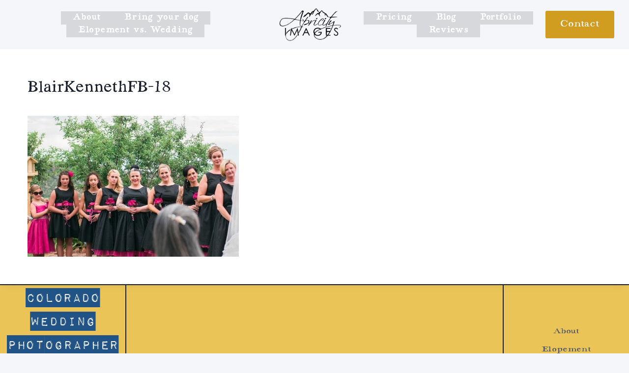

--- FILE ---
content_type: text/html; charset=UTF-8
request_url: https://apricityimages.com/red_rocks_wedding/blairkennethfb-18/
body_size: 19239
content:
<!doctype html>
<html lang="en" class="no-js" itemtype="https://schema.org/Blog" itemscope>
<head>
	<meta charset="UTF-8">
	<meta name="viewport" content="width=device-width, initial-scale=1, minimum-scale=1">
	<meta name='robots' content='index, follow, max-image-preview:large, max-snippet:-1, max-video-preview:-1' />
	<style>img:is([sizes="auto" i], [sizes^="auto," i]) { contain-intrinsic-size: 3000px 1500px }</style>
	
	<!-- This site is optimized with the Yoast SEO plugin v26.5 - https://yoast.com/wordpress/plugins/seo/ -->
	<title>BlairKennethFB-18 - Apricity Images</title>
	<link rel="canonical" href="https://apricityimages.com/red_rocks_wedding/blairkennethfb-18/" />
	<meta property="og:locale" content="en_US" />
	<meta property="og:type" content="article" />
	<meta property="og:title" content="BlairKennethFB-18 - Apricity Images" />
	<meta property="og:url" content="https://apricityimages.com/red_rocks_wedding/blairkennethfb-18/" />
	<meta property="og:site_name" content="Apricity Images" />
	<meta property="article:publisher" content="https://www.facebook.com/apricityimages" />
	<meta property="og:image" content="https://apricityimages.com/red_rocks_wedding/blairkennethfb-18" />
	<meta property="og:image:width" content="1024" />
	<meta property="og:image:height" content="684" />
	<meta property="og:image:type" content="image/jpeg" />
	<meta name="twitter:card" content="summary_large_image" />
	<script type="application/ld+json" class="yoast-schema-graph">{"@context":"https://schema.org","@graph":[{"@type":"WebPage","@id":"https://apricityimages.com/red_rocks_wedding/blairkennethfb-18/","url":"https://apricityimages.com/red_rocks_wedding/blairkennethfb-18/","name":"BlairKennethFB-18 - Apricity Images","isPartOf":{"@id":"https://apricityimages.com/#website"},"primaryImageOfPage":{"@id":"https://apricityimages.com/red_rocks_wedding/blairkennethfb-18/#primaryimage"},"image":{"@id":"https://apricityimages.com/red_rocks_wedding/blairkennethfb-18/#primaryimage"},"thumbnailUrl":"https://apricityimages.com/wp-content/uploads/2015/07/BlairKennethFB-18.jpg","datePublished":"2015-07-31T18:30:00+00:00","breadcrumb":{"@id":"https://apricityimages.com/red_rocks_wedding/blairkennethfb-18/#breadcrumb"},"inLanguage":"en","potentialAction":[{"@type":"ReadAction","target":["https://apricityimages.com/red_rocks_wedding/blairkennethfb-18/"]}]},{"@type":"ImageObject","inLanguage":"en","@id":"https://apricityimages.com/red_rocks_wedding/blairkennethfb-18/#primaryimage","url":"https://apricityimages.com/wp-content/uploads/2015/07/BlairKennethFB-18.jpg","contentUrl":"https://apricityimages.com/wp-content/uploads/2015/07/BlairKennethFB-18.jpg","width":2048,"height":1367},{"@type":"BreadcrumbList","@id":"https://apricityimages.com/red_rocks_wedding/blairkennethfb-18/#breadcrumb","itemListElement":[{"@type":"ListItem","position":1,"name":"Home","item":"https://apricityimages.com/"},{"@type":"ListItem","position":2,"name":"Hot Pink Wedding at Red Rocks and Curtis Ballroom | Denver, Colorado","item":"https://apricityimages.com/red_rocks_wedding/"},{"@type":"ListItem","position":3,"name":"BlairKennethFB-18"}]},{"@type":"WebSite","@id":"https://apricityimages.com/#website","url":"https://apricityimages.com/","name":"Apricity Images","description":"Colorado Wedding Photographer","publisher":{"@id":"https://apricityimages.com/#organization"},"potentialAction":[{"@type":"SearchAction","target":{"@type":"EntryPoint","urlTemplate":"https://apricityimages.com/?s={search_term_string}"},"query-input":{"@type":"PropertyValueSpecification","valueRequired":true,"valueName":"search_term_string"}}],"inLanguage":"en"},{"@type":"Organization","@id":"https://apricityimages.com/#organization","name":"Apricity Images","url":"https://apricityimages.com/","logo":{"@type":"ImageObject","inLanguage":"en","@id":"https://apricityimages.com/#/schema/logo/image/","url":"https://apricityimages.com/wp-content/uploads/2017/06/cropped-Colorado-wedding-photographer-transparent-logo-black.png","contentUrl":"https://apricityimages.com/wp-content/uploads/2017/06/cropped-Colorado-wedding-photographer-transparent-logo-black.png","width":330,"height":178,"caption":"Apricity Images"},"image":{"@id":"https://apricityimages.com/#/schema/logo/image/"},"sameAs":["https://www.facebook.com/apricityimages","https://www.instagram.com/apricityimages"]}]}</script>
	<!-- / Yoast SEO plugin. -->


<link rel="alternate" type="application/rss+xml" title="Apricity Images &raquo; Feed" href="https://apricityimages.com/feed/" />
<link rel="alternate" type="application/rss+xml" title="Apricity Images &raquo; Comments Feed" href="https://apricityimages.com/comments/feed/" />
			<script>document.documentElement.classList.remove( 'no-js' );</script>
			<link rel="alternate" type="application/rss+xml" title="Apricity Images &raquo; BlairKennethFB-18 Comments Feed" href="https://apricityimages.com/red_rocks_wedding/blairkennethfb-18/feed/" />
		<!-- This site uses the Google Analytics by MonsterInsights plugin v9.11.1 - Using Analytics tracking - https://www.monsterinsights.com/ -->
							<script src="//www.googletagmanager.com/gtag/js?id=G-V1SJPFMQ9H"  data-cfasync="false" data-wpfc-render="false" async></script>
			<script data-cfasync="false" data-wpfc-render="false">
				var mi_version = '9.11.1';
				var mi_track_user = true;
				var mi_no_track_reason = '';
								var MonsterInsightsDefaultLocations = {"page_location":"https:\/\/apricityimages.com\/red_rocks_wedding\/blairkennethfb-18\/"};
								if ( typeof MonsterInsightsPrivacyGuardFilter === 'function' ) {
					var MonsterInsightsLocations = (typeof MonsterInsightsExcludeQuery === 'object') ? MonsterInsightsPrivacyGuardFilter( MonsterInsightsExcludeQuery ) : MonsterInsightsPrivacyGuardFilter( MonsterInsightsDefaultLocations );
				} else {
					var MonsterInsightsLocations = (typeof MonsterInsightsExcludeQuery === 'object') ? MonsterInsightsExcludeQuery : MonsterInsightsDefaultLocations;
				}

								var disableStrs = [
										'ga-disable-G-V1SJPFMQ9H',
									];

				/* Function to detect opted out users */
				function __gtagTrackerIsOptedOut() {
					for (var index = 0; index < disableStrs.length; index++) {
						if (document.cookie.indexOf(disableStrs[index] + '=true') > -1) {
							return true;
						}
					}

					return false;
				}

				/* Disable tracking if the opt-out cookie exists. */
				if (__gtagTrackerIsOptedOut()) {
					for (var index = 0; index < disableStrs.length; index++) {
						window[disableStrs[index]] = true;
					}
				}

				/* Opt-out function */
				function __gtagTrackerOptout() {
					for (var index = 0; index < disableStrs.length; index++) {
						document.cookie = disableStrs[index] + '=true; expires=Thu, 31 Dec 2099 23:59:59 UTC; path=/';
						window[disableStrs[index]] = true;
					}
				}

				if ('undefined' === typeof gaOptout) {
					function gaOptout() {
						__gtagTrackerOptout();
					}
				}
								window.dataLayer = window.dataLayer || [];

				window.MonsterInsightsDualTracker = {
					helpers: {},
					trackers: {},
				};
				if (mi_track_user) {
					function __gtagDataLayer() {
						dataLayer.push(arguments);
					}

					function __gtagTracker(type, name, parameters) {
						if (!parameters) {
							parameters = {};
						}

						if (parameters.send_to) {
							__gtagDataLayer.apply(null, arguments);
							return;
						}

						if (type === 'event') {
														parameters.send_to = monsterinsights_frontend.v4_id;
							var hookName = name;
							if (typeof parameters['event_category'] !== 'undefined') {
								hookName = parameters['event_category'] + ':' + name;
							}

							if (typeof MonsterInsightsDualTracker.trackers[hookName] !== 'undefined') {
								MonsterInsightsDualTracker.trackers[hookName](parameters);
							} else {
								__gtagDataLayer('event', name, parameters);
							}
							
						} else {
							__gtagDataLayer.apply(null, arguments);
						}
					}

					__gtagTracker('js', new Date());
					__gtagTracker('set', {
						'developer_id.dZGIzZG': true,
											});
					if ( MonsterInsightsLocations.page_location ) {
						__gtagTracker('set', MonsterInsightsLocations);
					}
										__gtagTracker('config', 'G-V1SJPFMQ9H', {"forceSSL":"true"} );
										window.gtag = __gtagTracker;										(function () {
						/* https://developers.google.com/analytics/devguides/collection/analyticsjs/ */
						/* ga and __gaTracker compatibility shim. */
						var noopfn = function () {
							return null;
						};
						var newtracker = function () {
							return new Tracker();
						};
						var Tracker = function () {
							return null;
						};
						var p = Tracker.prototype;
						p.get = noopfn;
						p.set = noopfn;
						p.send = function () {
							var args = Array.prototype.slice.call(arguments);
							args.unshift('send');
							__gaTracker.apply(null, args);
						};
						var __gaTracker = function () {
							var len = arguments.length;
							if (len === 0) {
								return;
							}
							var f = arguments[len - 1];
							if (typeof f !== 'object' || f === null || typeof f.hitCallback !== 'function') {
								if ('send' === arguments[0]) {
									var hitConverted, hitObject = false, action;
									if ('event' === arguments[1]) {
										if ('undefined' !== typeof arguments[3]) {
											hitObject = {
												'eventAction': arguments[3],
												'eventCategory': arguments[2],
												'eventLabel': arguments[4],
												'value': arguments[5] ? arguments[5] : 1,
											}
										}
									}
									if ('pageview' === arguments[1]) {
										if ('undefined' !== typeof arguments[2]) {
											hitObject = {
												'eventAction': 'page_view',
												'page_path': arguments[2],
											}
										}
									}
									if (typeof arguments[2] === 'object') {
										hitObject = arguments[2];
									}
									if (typeof arguments[5] === 'object') {
										Object.assign(hitObject, arguments[5]);
									}
									if ('undefined' !== typeof arguments[1].hitType) {
										hitObject = arguments[1];
										if ('pageview' === hitObject.hitType) {
											hitObject.eventAction = 'page_view';
										}
									}
									if (hitObject) {
										action = 'timing' === arguments[1].hitType ? 'timing_complete' : hitObject.eventAction;
										hitConverted = mapArgs(hitObject);
										__gtagTracker('event', action, hitConverted);
									}
								}
								return;
							}

							function mapArgs(args) {
								var arg, hit = {};
								var gaMap = {
									'eventCategory': 'event_category',
									'eventAction': 'event_action',
									'eventLabel': 'event_label',
									'eventValue': 'event_value',
									'nonInteraction': 'non_interaction',
									'timingCategory': 'event_category',
									'timingVar': 'name',
									'timingValue': 'value',
									'timingLabel': 'event_label',
									'page': 'page_path',
									'location': 'page_location',
									'title': 'page_title',
									'referrer' : 'page_referrer',
								};
								for (arg in args) {
																		if (!(!args.hasOwnProperty(arg) || !gaMap.hasOwnProperty(arg))) {
										hit[gaMap[arg]] = args[arg];
									} else {
										hit[arg] = args[arg];
									}
								}
								return hit;
							}

							try {
								f.hitCallback();
							} catch (ex) {
							}
						};
						__gaTracker.create = newtracker;
						__gaTracker.getByName = newtracker;
						__gaTracker.getAll = function () {
							return [];
						};
						__gaTracker.remove = noopfn;
						__gaTracker.loaded = true;
						window['__gaTracker'] = __gaTracker;
					})();
									} else {
										console.log("");
					(function () {
						function __gtagTracker() {
							return null;
						}

						window['__gtagTracker'] = __gtagTracker;
						window['gtag'] = __gtagTracker;
					})();
									}
			</script>
							<!-- / Google Analytics by MonsterInsights -->
		<script>
window._wpemojiSettings = {"baseUrl":"https:\/\/s.w.org\/images\/core\/emoji\/16.0.1\/72x72\/","ext":".png","svgUrl":"https:\/\/s.w.org\/images\/core\/emoji\/16.0.1\/svg\/","svgExt":".svg","source":{"concatemoji":"https:\/\/apricityimages.com\/wp-includes\/js\/wp-emoji-release.min.js?ver=0261b9ccafa7053a6847c9cc34404c8d"}};
/*! This file is auto-generated */
!function(s,n){var o,i,e;function c(e){try{var t={supportTests:e,timestamp:(new Date).valueOf()};sessionStorage.setItem(o,JSON.stringify(t))}catch(e){}}function p(e,t,n){e.clearRect(0,0,e.canvas.width,e.canvas.height),e.fillText(t,0,0);var t=new Uint32Array(e.getImageData(0,0,e.canvas.width,e.canvas.height).data),a=(e.clearRect(0,0,e.canvas.width,e.canvas.height),e.fillText(n,0,0),new Uint32Array(e.getImageData(0,0,e.canvas.width,e.canvas.height).data));return t.every(function(e,t){return e===a[t]})}function u(e,t){e.clearRect(0,0,e.canvas.width,e.canvas.height),e.fillText(t,0,0);for(var n=e.getImageData(16,16,1,1),a=0;a<n.data.length;a++)if(0!==n.data[a])return!1;return!0}function f(e,t,n,a){switch(t){case"flag":return n(e,"\ud83c\udff3\ufe0f\u200d\u26a7\ufe0f","\ud83c\udff3\ufe0f\u200b\u26a7\ufe0f")?!1:!n(e,"\ud83c\udde8\ud83c\uddf6","\ud83c\udde8\u200b\ud83c\uddf6")&&!n(e,"\ud83c\udff4\udb40\udc67\udb40\udc62\udb40\udc65\udb40\udc6e\udb40\udc67\udb40\udc7f","\ud83c\udff4\u200b\udb40\udc67\u200b\udb40\udc62\u200b\udb40\udc65\u200b\udb40\udc6e\u200b\udb40\udc67\u200b\udb40\udc7f");case"emoji":return!a(e,"\ud83e\udedf")}return!1}function g(e,t,n,a){var r="undefined"!=typeof WorkerGlobalScope&&self instanceof WorkerGlobalScope?new OffscreenCanvas(300,150):s.createElement("canvas"),o=r.getContext("2d",{willReadFrequently:!0}),i=(o.textBaseline="top",o.font="600 32px Arial",{});return e.forEach(function(e){i[e]=t(o,e,n,a)}),i}function t(e){var t=s.createElement("script");t.src=e,t.defer=!0,s.head.appendChild(t)}"undefined"!=typeof Promise&&(o="wpEmojiSettingsSupports",i=["flag","emoji"],n.supports={everything:!0,everythingExceptFlag:!0},e=new Promise(function(e){s.addEventListener("DOMContentLoaded",e,{once:!0})}),new Promise(function(t){var n=function(){try{var e=JSON.parse(sessionStorage.getItem(o));if("object"==typeof e&&"number"==typeof e.timestamp&&(new Date).valueOf()<e.timestamp+604800&&"object"==typeof e.supportTests)return e.supportTests}catch(e){}return null}();if(!n){if("undefined"!=typeof Worker&&"undefined"!=typeof OffscreenCanvas&&"undefined"!=typeof URL&&URL.createObjectURL&&"undefined"!=typeof Blob)try{var e="postMessage("+g.toString()+"("+[JSON.stringify(i),f.toString(),p.toString(),u.toString()].join(",")+"));",a=new Blob([e],{type:"text/javascript"}),r=new Worker(URL.createObjectURL(a),{name:"wpTestEmojiSupports"});return void(r.onmessage=function(e){c(n=e.data),r.terminate(),t(n)})}catch(e){}c(n=g(i,f,p,u))}t(n)}).then(function(e){for(var t in e)n.supports[t]=e[t],n.supports.everything=n.supports.everything&&n.supports[t],"flag"!==t&&(n.supports.everythingExceptFlag=n.supports.everythingExceptFlag&&n.supports[t]);n.supports.everythingExceptFlag=n.supports.everythingExceptFlag&&!n.supports.flag,n.DOMReady=!1,n.readyCallback=function(){n.DOMReady=!0}}).then(function(){return e}).then(function(){var e;n.supports.everything||(n.readyCallback(),(e=n.source||{}).concatemoji?t(e.concatemoji):e.wpemoji&&e.twemoji&&(t(e.twemoji),t(e.wpemoji)))}))}((window,document),window._wpemojiSettings);
</script>

<style id='wp-emoji-styles-inline-css'>

	img.wp-smiley, img.emoji {
		display: inline !important;
		border: none !important;
		box-shadow: none !important;
		height: 1em !important;
		width: 1em !important;
		margin: 0 0.07em !important;
		vertical-align: -0.1em !important;
		background: none !important;
		padding: 0 !important;
	}
</style>
<link rel='stylesheet' id='wp-block-library-css' href='https://apricityimages.com/wp-includes/css/dist/block-library/style.min.css?ver=0261b9ccafa7053a6847c9cc34404c8d' media='all' />
<style id='classic-theme-styles-inline-css'>
/*! This file is auto-generated */
.wp-block-button__link{color:#fff;background-color:#32373c;border-radius:9999px;box-shadow:none;text-decoration:none;padding:calc(.667em + 2px) calc(1.333em + 2px);font-size:1.125em}.wp-block-file__button{background:#32373c;color:#fff;text-decoration:none}
</style>
<style id='filebird-block-filebird-gallery-style-inline-css'>
ul.filebird-block-filebird-gallery{margin:auto!important;padding:0!important;width:100%}ul.filebird-block-filebird-gallery.layout-grid{display:grid;grid-gap:20px;align-items:stretch;grid-template-columns:repeat(var(--columns),1fr);justify-items:stretch}ul.filebird-block-filebird-gallery.layout-grid li img{border:1px solid #ccc;box-shadow:2px 2px 6px 0 rgba(0,0,0,.3);height:100%;max-width:100%;-o-object-fit:cover;object-fit:cover;width:100%}ul.filebird-block-filebird-gallery.layout-masonry{-moz-column-count:var(--columns);-moz-column-gap:var(--space);column-gap:var(--space);-moz-column-width:var(--min-width);columns:var(--min-width) var(--columns);display:block;overflow:auto}ul.filebird-block-filebird-gallery.layout-masonry li{margin-bottom:var(--space)}ul.filebird-block-filebird-gallery li{list-style:none}ul.filebird-block-filebird-gallery li figure{height:100%;margin:0;padding:0;position:relative;width:100%}ul.filebird-block-filebird-gallery li figure figcaption{background:linear-gradient(0deg,rgba(0,0,0,.7),rgba(0,0,0,.3) 70%,transparent);bottom:0;box-sizing:border-box;color:#fff;font-size:.8em;margin:0;max-height:100%;overflow:auto;padding:3em .77em .7em;position:absolute;text-align:center;width:100%;z-index:2}ul.filebird-block-filebird-gallery li figure figcaption a{color:inherit}

</style>
<style id='global-styles-inline-css'>
:root{--wp--preset--aspect-ratio--square: 1;--wp--preset--aspect-ratio--4-3: 4/3;--wp--preset--aspect-ratio--3-4: 3/4;--wp--preset--aspect-ratio--3-2: 3/2;--wp--preset--aspect-ratio--2-3: 2/3;--wp--preset--aspect-ratio--16-9: 16/9;--wp--preset--aspect-ratio--9-16: 9/16;--wp--preset--color--black: #000000;--wp--preset--color--cyan-bluish-gray: #abb8c3;--wp--preset--color--white: #ffffff;--wp--preset--color--pale-pink: #f78da7;--wp--preset--color--vivid-red: #cf2e2e;--wp--preset--color--luminous-vivid-orange: #ff6900;--wp--preset--color--luminous-vivid-amber: #fcb900;--wp--preset--color--light-green-cyan: #7bdcb5;--wp--preset--color--vivid-green-cyan: #00d084;--wp--preset--color--pale-cyan-blue: #8ed1fc;--wp--preset--color--vivid-cyan-blue: #0693e3;--wp--preset--color--vivid-purple: #9b51e0;--wp--preset--color--theme-palette-1: var(--global-palette1);--wp--preset--color--theme-palette-2: var(--global-palette2);--wp--preset--color--theme-palette-3: var(--global-palette3);--wp--preset--color--theme-palette-4: var(--global-palette4);--wp--preset--color--theme-palette-5: var(--global-palette5);--wp--preset--color--theme-palette-6: var(--global-palette6);--wp--preset--color--theme-palette-7: var(--global-palette7);--wp--preset--color--theme-palette-8: var(--global-palette8);--wp--preset--color--theme-palette-9: var(--global-palette9);--wp--preset--color--theme-palette-10: var(--global-palette10);--wp--preset--color--theme-palette-11: var(--global-palette11);--wp--preset--color--theme-palette-12: var(--global-palette12);--wp--preset--color--theme-palette-13: var(--global-palette13);--wp--preset--color--theme-palette-14: var(--global-palette14);--wp--preset--color--theme-palette-15: var(--global-palette15);--wp--preset--gradient--vivid-cyan-blue-to-vivid-purple: linear-gradient(135deg,rgba(6,147,227,1) 0%,rgb(155,81,224) 100%);--wp--preset--gradient--light-green-cyan-to-vivid-green-cyan: linear-gradient(135deg,rgb(122,220,180) 0%,rgb(0,208,130) 100%);--wp--preset--gradient--luminous-vivid-amber-to-luminous-vivid-orange: linear-gradient(135deg,rgba(252,185,0,1) 0%,rgba(255,105,0,1) 100%);--wp--preset--gradient--luminous-vivid-orange-to-vivid-red: linear-gradient(135deg,rgba(255,105,0,1) 0%,rgb(207,46,46) 100%);--wp--preset--gradient--very-light-gray-to-cyan-bluish-gray: linear-gradient(135deg,rgb(238,238,238) 0%,rgb(169,184,195) 100%);--wp--preset--gradient--cool-to-warm-spectrum: linear-gradient(135deg,rgb(74,234,220) 0%,rgb(151,120,209) 20%,rgb(207,42,186) 40%,rgb(238,44,130) 60%,rgb(251,105,98) 80%,rgb(254,248,76) 100%);--wp--preset--gradient--blush-light-purple: linear-gradient(135deg,rgb(255,206,236) 0%,rgb(152,150,240) 100%);--wp--preset--gradient--blush-bordeaux: linear-gradient(135deg,rgb(254,205,165) 0%,rgb(254,45,45) 50%,rgb(107,0,62) 100%);--wp--preset--gradient--luminous-dusk: linear-gradient(135deg,rgb(255,203,112) 0%,rgb(199,81,192) 50%,rgb(65,88,208) 100%);--wp--preset--gradient--pale-ocean: linear-gradient(135deg,rgb(255,245,203) 0%,rgb(182,227,212) 50%,rgb(51,167,181) 100%);--wp--preset--gradient--electric-grass: linear-gradient(135deg,rgb(202,248,128) 0%,rgb(113,206,126) 100%);--wp--preset--gradient--midnight: linear-gradient(135deg,rgb(2,3,129) 0%,rgb(40,116,252) 100%);--wp--preset--font-size--small: var(--global-font-size-small);--wp--preset--font-size--medium: var(--global-font-size-medium);--wp--preset--font-size--large: var(--global-font-size-large);--wp--preset--font-size--x-large: 42px;--wp--preset--font-size--larger: var(--global-font-size-larger);--wp--preset--font-size--xxlarge: var(--global-font-size-xxlarge);--wp--preset--spacing--20: 0.44rem;--wp--preset--spacing--30: 0.67rem;--wp--preset--spacing--40: 1rem;--wp--preset--spacing--50: 1.5rem;--wp--preset--spacing--60: 2.25rem;--wp--preset--spacing--70: 3.38rem;--wp--preset--spacing--80: 5.06rem;--wp--preset--shadow--natural: 6px 6px 9px rgba(0, 0, 0, 0.2);--wp--preset--shadow--deep: 12px 12px 50px rgba(0, 0, 0, 0.4);--wp--preset--shadow--sharp: 6px 6px 0px rgba(0, 0, 0, 0.2);--wp--preset--shadow--outlined: 6px 6px 0px -3px rgba(255, 255, 255, 1), 6px 6px rgba(0, 0, 0, 1);--wp--preset--shadow--crisp: 6px 6px 0px rgba(0, 0, 0, 1);}:where(.is-layout-flex){gap: 0.5em;}:where(.is-layout-grid){gap: 0.5em;}body .is-layout-flex{display: flex;}.is-layout-flex{flex-wrap: wrap;align-items: center;}.is-layout-flex > :is(*, div){margin: 0;}body .is-layout-grid{display: grid;}.is-layout-grid > :is(*, div){margin: 0;}:where(.wp-block-columns.is-layout-flex){gap: 2em;}:where(.wp-block-columns.is-layout-grid){gap: 2em;}:where(.wp-block-post-template.is-layout-flex){gap: 1.25em;}:where(.wp-block-post-template.is-layout-grid){gap: 1.25em;}.has-black-color{color: var(--wp--preset--color--black) !important;}.has-cyan-bluish-gray-color{color: var(--wp--preset--color--cyan-bluish-gray) !important;}.has-white-color{color: var(--wp--preset--color--white) !important;}.has-pale-pink-color{color: var(--wp--preset--color--pale-pink) !important;}.has-vivid-red-color{color: var(--wp--preset--color--vivid-red) !important;}.has-luminous-vivid-orange-color{color: var(--wp--preset--color--luminous-vivid-orange) !important;}.has-luminous-vivid-amber-color{color: var(--wp--preset--color--luminous-vivid-amber) !important;}.has-light-green-cyan-color{color: var(--wp--preset--color--light-green-cyan) !important;}.has-vivid-green-cyan-color{color: var(--wp--preset--color--vivid-green-cyan) !important;}.has-pale-cyan-blue-color{color: var(--wp--preset--color--pale-cyan-blue) !important;}.has-vivid-cyan-blue-color{color: var(--wp--preset--color--vivid-cyan-blue) !important;}.has-vivid-purple-color{color: var(--wp--preset--color--vivid-purple) !important;}.has-black-background-color{background-color: var(--wp--preset--color--black) !important;}.has-cyan-bluish-gray-background-color{background-color: var(--wp--preset--color--cyan-bluish-gray) !important;}.has-white-background-color{background-color: var(--wp--preset--color--white) !important;}.has-pale-pink-background-color{background-color: var(--wp--preset--color--pale-pink) !important;}.has-vivid-red-background-color{background-color: var(--wp--preset--color--vivid-red) !important;}.has-luminous-vivid-orange-background-color{background-color: var(--wp--preset--color--luminous-vivid-orange) !important;}.has-luminous-vivid-amber-background-color{background-color: var(--wp--preset--color--luminous-vivid-amber) !important;}.has-light-green-cyan-background-color{background-color: var(--wp--preset--color--light-green-cyan) !important;}.has-vivid-green-cyan-background-color{background-color: var(--wp--preset--color--vivid-green-cyan) !important;}.has-pale-cyan-blue-background-color{background-color: var(--wp--preset--color--pale-cyan-blue) !important;}.has-vivid-cyan-blue-background-color{background-color: var(--wp--preset--color--vivid-cyan-blue) !important;}.has-vivid-purple-background-color{background-color: var(--wp--preset--color--vivid-purple) !important;}.has-black-border-color{border-color: var(--wp--preset--color--black) !important;}.has-cyan-bluish-gray-border-color{border-color: var(--wp--preset--color--cyan-bluish-gray) !important;}.has-white-border-color{border-color: var(--wp--preset--color--white) !important;}.has-pale-pink-border-color{border-color: var(--wp--preset--color--pale-pink) !important;}.has-vivid-red-border-color{border-color: var(--wp--preset--color--vivid-red) !important;}.has-luminous-vivid-orange-border-color{border-color: var(--wp--preset--color--luminous-vivid-orange) !important;}.has-luminous-vivid-amber-border-color{border-color: var(--wp--preset--color--luminous-vivid-amber) !important;}.has-light-green-cyan-border-color{border-color: var(--wp--preset--color--light-green-cyan) !important;}.has-vivid-green-cyan-border-color{border-color: var(--wp--preset--color--vivid-green-cyan) !important;}.has-pale-cyan-blue-border-color{border-color: var(--wp--preset--color--pale-cyan-blue) !important;}.has-vivid-cyan-blue-border-color{border-color: var(--wp--preset--color--vivid-cyan-blue) !important;}.has-vivid-purple-border-color{border-color: var(--wp--preset--color--vivid-purple) !important;}.has-vivid-cyan-blue-to-vivid-purple-gradient-background{background: var(--wp--preset--gradient--vivid-cyan-blue-to-vivid-purple) !important;}.has-light-green-cyan-to-vivid-green-cyan-gradient-background{background: var(--wp--preset--gradient--light-green-cyan-to-vivid-green-cyan) !important;}.has-luminous-vivid-amber-to-luminous-vivid-orange-gradient-background{background: var(--wp--preset--gradient--luminous-vivid-amber-to-luminous-vivid-orange) !important;}.has-luminous-vivid-orange-to-vivid-red-gradient-background{background: var(--wp--preset--gradient--luminous-vivid-orange-to-vivid-red) !important;}.has-very-light-gray-to-cyan-bluish-gray-gradient-background{background: var(--wp--preset--gradient--very-light-gray-to-cyan-bluish-gray) !important;}.has-cool-to-warm-spectrum-gradient-background{background: var(--wp--preset--gradient--cool-to-warm-spectrum) !important;}.has-blush-light-purple-gradient-background{background: var(--wp--preset--gradient--blush-light-purple) !important;}.has-blush-bordeaux-gradient-background{background: var(--wp--preset--gradient--blush-bordeaux) !important;}.has-luminous-dusk-gradient-background{background: var(--wp--preset--gradient--luminous-dusk) !important;}.has-pale-ocean-gradient-background{background: var(--wp--preset--gradient--pale-ocean) !important;}.has-electric-grass-gradient-background{background: var(--wp--preset--gradient--electric-grass) !important;}.has-midnight-gradient-background{background: var(--wp--preset--gradient--midnight) !important;}.has-small-font-size{font-size: var(--wp--preset--font-size--small) !important;}.has-medium-font-size{font-size: var(--wp--preset--font-size--medium) !important;}.has-large-font-size{font-size: var(--wp--preset--font-size--large) !important;}.has-x-large-font-size{font-size: var(--wp--preset--font-size--x-large) !important;}
:where(.wp-block-post-template.is-layout-flex){gap: 1.25em;}:where(.wp-block-post-template.is-layout-grid){gap: 1.25em;}
:where(.wp-block-columns.is-layout-flex){gap: 2em;}:where(.wp-block-columns.is-layout-grid){gap: 2em;}
:root :where(.wp-block-pullquote){font-size: 1.5em;line-height: 1.6;}
</style>
<link rel='stylesheet' id='kadence-global-css' href='https://apricityimages.com/wp-content/themes/kadence/assets/css/global.min.css?ver=1.4.3' media='all' />
<style id='kadence-global-inline-css'>
/* Kadence Base CSS */
:root{--global-palette1:#2B6CB0;--global-palette2:#215387;--global-palette3:#1A202C;--global-palette4:#2D3748;--global-palette5:#4A5568;--global-palette6:#718096;--global-palette7:#dcdee1;--global-palette8:#f4f6fa;--global-palette9:#ffffff;--global-palette10:oklch(from var(--global-palette1) calc(l + 0.10 * (1 - l)) calc(c * 1.00) calc(h + 180) / 100%);--global-palette11:#13612e;--global-palette12:#1159af;--global-palette13:#b82105;--global-palette14:#f7630c;--global-palette15:#f5a524;--global-palette9rgb:255, 255, 255;--global-palette-highlight:var(--global-palette1);--global-palette-highlight-alt:var(--global-palette2);--global-palette-highlight-alt2:var(--global-palette9);--global-palette-btn-bg:#91afa0;--global-palette-btn-bg-hover:#d19d21;--global-palette-btn:var(--global-palette9);--global-palette-btn-hover:var(--global-palette9);--global-palette-btn-sec-bg:var(--global-palette7);--global-palette-btn-sec-bg-hover:var(--global-palette2);--global-palette-btn-sec:var(--global-palette3);--global-palette-btn-sec-hover:var(--global-palette9);--global-body-font-family:TCHamiltonArc-Rg;--global-heading-font-family:inherit;--global-primary-nav-font-family:TCHamiltonArc-CnBld;--global-fallback-font:sans-serif;--global-display-fallback-font:sans-serif;--global-content-width:2000px;--global-content-wide-width:calc(2000px + 230px);--global-content-narrow-width:1353px;--global-content-edge-padding:0rem;--global-content-boxed-padding:3.5rem;--global-calc-content-width:calc(2000px - var(--global-content-edge-padding) - var(--global-content-edge-padding) );--wp--style--global--content-size:var(--global-calc-content-width);}.wp-site-blocks{--global-vw:calc( 100vw - ( 0.5 * var(--scrollbar-offset)));}body{background:var(--global-palette8);}body, input, select, optgroup, textarea{font-style:normal;font-weight:400;font-size:15px;line-height:1.562;letter-spacing:-0.008em;font-family:var(--global-body-font-family);color:var(--global-palette4);}.content-bg, body.content-style-unboxed .site{background:var(--global-palette9);}h1,h2,h3,h4,h5,h6{font-family:var(--global-heading-font-family);}h1{font-style:normal;font-weight:400;font-size:32px;line-height:1.5;font-family:'TC Seraphine Round Regular';color:var(--global-palette3);}h2{font-style:normal;font-weight:400;font-size:28px;line-height:1.5;font-family:'TC Seraphine Round Regular';color:var(--global-palette3);}h3{font-style:normal;font-weight:400;font-size:24px;line-height:1.5;font-family:Impact-Label;color:#224e7d;}h4{font-style:normal;font-weight:400;font-size:22px;line-height:1.5;font-family:Autography;color:#d19d21;}h5{font-weight:700;font-size:20px;line-height:1.5;color:var(--global-palette4);}h6{font-weight:700;font-size:18px;line-height:1.5;color:var(--global-palette5);}.entry-hero .kadence-breadcrumbs{max-width:2000px;}.site-container, .site-header-row-layout-contained, .site-footer-row-layout-contained, .entry-hero-layout-contained, .comments-area, .alignfull > .wp-block-cover__inner-container, .alignwide > .wp-block-cover__inner-container{max-width:var(--global-content-width);}.content-width-narrow .content-container.site-container, .content-width-narrow .hero-container.site-container{max-width:var(--global-content-narrow-width);}@media all and (min-width: 2230px){.wp-site-blocks .content-container  .alignwide{margin-left:-115px;margin-right:-115px;width:unset;max-width:unset;}}@media all and (min-width: 1613px){.content-width-narrow .wp-site-blocks .content-container .alignwide{margin-left:-130px;margin-right:-130px;width:unset;max-width:unset;}}.content-style-boxed .wp-site-blocks .entry-content .alignwide{margin-left:calc( -1 * var( --global-content-boxed-padding ) );margin-right:calc( -1 * var( --global-content-boxed-padding ) );}.content-area{margin-top:0rem;margin-bottom:0rem;}@media all and (max-width: 1024px){.content-area{margin-top:3rem;margin-bottom:3rem;}}@media all and (max-width: 767px){.content-area{margin-top:2rem;margin-bottom:2rem;}}@media all and (max-width: 1024px){:root{--global-content-boxed-padding:2rem;}}@media all and (max-width: 767px){:root{--global-content-edge-padding:0.5rem;--global-content-boxed-padding:1.5rem;}}.entry-content-wrap{padding:3.5rem;}@media all and (max-width: 1024px){.entry-content-wrap{padding:2rem;}}@media all and (max-width: 767px){.entry-content-wrap{padding:1.5rem;}}.entry.single-entry{box-shadow:0px 15px 15px -10px rgba(0,0,0,0.05);border-radius:0px 0px 0px 0px;}.entry.loop-entry{border-radius:0px 0px 0px 0px;box-shadow:0px 15px 15px -10px rgba(0,0,0,0.05);}.loop-entry .entry-content-wrap{padding:0rem;}@media all and (max-width: 1024px){.loop-entry .entry-content-wrap{padding:2rem;}}@media all and (max-width: 767px){.loop-entry .entry-content-wrap{padding:1.5rem;}}button, .button, .wp-block-button__link, input[type="button"], input[type="reset"], input[type="submit"], .fl-button, .elementor-button-wrapper .elementor-button, .wc-block-components-checkout-place-order-button, .wc-block-cart__submit{border-color:#d19d21;box-shadow:0px 0px 0px -7px rgba(0,0,0,0);}button:hover, button:focus, button:active, .button:hover, .button:focus, .button:active, .wp-block-button__link:hover, .wp-block-button__link:focus, .wp-block-button__link:active, input[type="button"]:hover, input[type="button"]:focus, input[type="button"]:active, input[type="reset"]:hover, input[type="reset"]:focus, input[type="reset"]:active, input[type="submit"]:hover, input[type="submit"]:focus, input[type="submit"]:active, .elementor-button-wrapper .elementor-button:hover, .elementor-button-wrapper .elementor-button:focus, .elementor-button-wrapper .elementor-button:active, .wc-block-cart__submit:hover{box-shadow:0px 15px 25px -7px rgba(0,0,0,0.1);}.kb-button.kb-btn-global-outline.kb-btn-global-inherit{padding-top:calc(px - 2px);padding-right:calc(px - 2px);padding-bottom:calc(px - 2px);padding-left:calc(px - 2px);}@media all and (max-width: 1024px){button, .button, .wp-block-button__link, input[type="button"], input[type="reset"], input[type="submit"], .fl-button, .elementor-button-wrapper .elementor-button, .wc-block-components-checkout-place-order-button, .wc-block-cart__submit{border-color:#d19d21;}}@media all and (max-width: 767px){button, .button, .wp-block-button__link, input[type="button"], input[type="reset"], input[type="submit"], .fl-button, .elementor-button-wrapper .elementor-button, .wc-block-components-checkout-place-order-button, .wc-block-cart__submit{border-color:#d19d21;}}@media all and (min-width: 1025px){.transparent-header .entry-hero .entry-hero-container-inner{padding-top:89px;}}@media all and (max-width: 1024px){.mobile-transparent-header .entry-hero .entry-hero-container-inner{padding-top:89px;}}@media all and (max-width: 767px){.mobile-transparent-header .entry-hero .entry-hero-container-inner{padding-top:89px;}}
/* Kadence Header CSS */
@media all and (max-width: 1024px){.mobile-transparent-header #masthead{position:absolute;left:0px;right:0px;z-index:100;}.kadence-scrollbar-fixer.mobile-transparent-header #masthead{right:var(--scrollbar-offset,0);}.mobile-transparent-header #masthead, .mobile-transparent-header .site-top-header-wrap .site-header-row-container-inner, .mobile-transparent-header .site-main-header-wrap .site-header-row-container-inner, .mobile-transparent-header .site-bottom-header-wrap .site-header-row-container-inner{background:transparent;}.site-header-row-tablet-layout-fullwidth, .site-header-row-tablet-layout-standard{padding:0px;}}@media all and (min-width: 1025px){.transparent-header #masthead{position:absolute;left:0px;right:0px;z-index:100;}.transparent-header.kadence-scrollbar-fixer #masthead{right:var(--scrollbar-offset,0);}.transparent-header #masthead, .transparent-header .site-top-header-wrap .site-header-row-container-inner, .transparent-header .site-main-header-wrap .site-header-row-container-inner, .transparent-header .site-bottom-header-wrap .site-header-row-container-inner{background:transparent;}}.site-branding a.brand img{max-width:129px;}.site-branding a.brand img.svg-logo-image{width:129px;}.site-branding{padding:3px 20px 3px 20px;}#masthead, #masthead .kadence-sticky-header.item-is-fixed:not(.item-at-start):not(.site-header-row-container):not(.site-main-header-wrap), #masthead .kadence-sticky-header.item-is-fixed:not(.item-at-start) > .site-header-row-container-inner{background:var(--global-palette8);}.site-main-header-inner-wrap{min-height:89px;}.site-main-header-wrap .site-header-row-container-inner>.site-container{padding:5px 23px 6px 5px;}.site-main-header-wrap.site-header-row-container.site-header-focus-item.site-header-row-layout-standard.kadence-sticky-header.item-is-fixed.item-is-stuck, .site-header-upper-inner-wrap.kadence-sticky-header.item-is-fixed.item-is-stuck, .site-header-inner-wrap.kadence-sticky-header.item-is-fixed.item-is-stuck, .site-top-header-wrap.site-header-row-container.site-header-focus-item.site-header-row-layout-standard.kadence-sticky-header.item-is-fixed.item-is-stuck, .site-bottom-header-wrap.site-header-row-container.site-header-focus-item.site-header-row-layout-standard.kadence-sticky-header.item-is-fixed.item-is-stuck{box-shadow:0px 0px 0px 0px rgba(0,0,0,0);}#masthead .kadence-sticky-header.item-is-fixed:not(.item-at-start) .header-menu-container > ul > li > a{color:var(--global-palette2);background:rgba(0,0,0,0);}#masthead .kadence-sticky-header.item-is-fixed:not(.item-at-start) .mobile-toggle-open-container .menu-toggle-open, #masthead .kadence-sticky-header.item-is-fixed:not(.item-at-start) .search-toggle-open-container .search-toggle-open{color:var(--global-palette2);}#masthead .kadence-sticky-header.item-is-fixed:not(.item-at-start) .header-menu-container > ul > li > a:hover{color:var(--global-palette6);}#masthead .kadence-sticky-header.item-is-fixed:not(.item-at-start) .mobile-toggle-open-container .menu-toggle-open:hover, #masthead .kadence-sticky-header.item-is-fixed:not(.item-at-start) .mobile-toggle-open-container .menu-toggle-open:focus, #masthead .kadence-sticky-header.item-is-fixed:not(.item-at-start) .search-toggle-open-container .search-toggle-open:hover, #masthead .kadence-sticky-header.item-is-fixed:not(.item-at-start) .search-toggle-open-container .search-toggle-open:focus{color:var(--global-palette6);}.header-navigation[class*="header-navigation-style-underline"] .header-menu-container.primary-menu-container>ul>li>a:after{width:calc( 100% - 2.7em);}.main-navigation .primary-menu-container > ul > li.menu-item > a{padding-left:calc(2.7em / 2);padding-right:calc(2.7em / 2);padding-top:0.6em;padding-bottom:0.6em;color:#ffffff;background:rgba(0,0,0,0.12);}.main-navigation .primary-menu-container > ul > li.menu-item .dropdown-nav-special-toggle{right:calc(2.7em / 2);}.main-navigation .primary-menu-container > ul li.menu-item > a{font-style:normal;font-weight:400;font-size:18px;line-height:0.3;letter-spacing:-0.003em;font-family:var(--global-primary-nav-font-family);}.main-navigation .primary-menu-container > ul > li.menu-item > a:hover{color:var(--global-palette-highlight);}
					.header-navigation[class*="header-navigation-style-underline"] .header-menu-container.primary-menu-container>ul>li.current-menu-ancestor>a:after,
					.header-navigation[class*="header-navigation-style-underline"] .header-menu-container.primary-menu-container>ul>li.current-page-parent>a:after,
					.header-navigation[class*="header-navigation-style-underline"] .header-menu-container.primary-menu-container>ul>li.current-product-ancestor>a:after
				{transform:scale(1, 1) translate(50%, 0);}
					.main-navigation .primary-menu-container > ul > li.menu-item.current-menu-item > a, 
					.main-navigation .primary-menu-container > ul > li.menu-item.current-menu-ancestor > a, 
					.main-navigation .primary-menu-container > ul > li.menu-item.current-page-parent > a,
					.main-navigation .primary-menu-container > ul > li.menu-item.current-product-ancestor > a
				{color:#ffffff;}.header-navigation[class*="header-navigation-style-underline"] .header-menu-container.secondary-menu-container>ul>li>a:after{width:calc( 100% - 2.7em);}.secondary-navigation .secondary-menu-container > ul > li.menu-item > a{padding-left:calc(2.7em / 2);padding-right:calc(2.7em / 2);padding-top:0.6em;padding-bottom:0.6em;color:#ffffff;background:rgba(0,0,0,0.12);}.secondary-navigation .primary-menu-container > ul > li.menu-item .dropdown-nav-special-toggle{right:calc(2.7em / 2);}.secondary-navigation .secondary-menu-container > ul li.menu-item > a{font-style:normal;font-weight:400;font-size:18px;line-height:0.3;font-family:TCHamiltonArc-CnBld;}.secondary-navigation .secondary-menu-container > ul > li.menu-item > a:hover{color:var(--global-palette-highlight);}.secondary-navigation .secondary-menu-container > ul > li.menu-item.current-menu-item > a{color:#ffffff;}.header-navigation .header-menu-container ul ul.sub-menu, .header-navigation .header-menu-container ul ul.submenu{background:var(--global-palette3);box-shadow:0px 2px 13px 0px rgba(0,0,0,0.1);}.header-navigation .header-menu-container ul ul li.menu-item, .header-menu-container ul.menu > li.kadence-menu-mega-enabled > ul > li.menu-item > a{border-bottom:1px solid rgba(255,255,255,0.1);border-radius:0px 0px 0px 0px;}.header-navigation .header-menu-container ul ul li.menu-item > a{width:200px;padding-top:1em;padding-bottom:1em;color:var(--global-palette8);font-size:12px;}.header-navigation .header-menu-container ul ul li.menu-item > a:hover{color:var(--global-palette9);background:var(--global-palette4);border-radius:0px 0px 0px 0px;}.header-navigation .header-menu-container ul ul li.menu-item.current-menu-item > a{color:var(--global-palette9);background:var(--global-palette4);border-radius:0px 0px 0px 0px;}.mobile-toggle-open-container .menu-toggle-open, .mobile-toggle-open-container .menu-toggle-open:focus{color:var(--global-palette5);padding:0.4em 0.6em 0.4em 0.6em;font-size:14px;}.mobile-toggle-open-container .menu-toggle-open.menu-toggle-style-bordered{border:1px solid currentColor;}.mobile-toggle-open-container .menu-toggle-open .menu-toggle-icon{font-size:20px;}.mobile-toggle-open-container .menu-toggle-open:hover, .mobile-toggle-open-container .menu-toggle-open:focus-visible{color:var(--global-palette-highlight);}.mobile-navigation ul li{font-size:14px;}.mobile-navigation ul li a{padding-top:1em;padding-bottom:1em;}.mobile-navigation ul li > a, .mobile-navigation ul li.menu-item-has-children > .drawer-nav-drop-wrap{color:var(--global-palette8);}.mobile-navigation ul li.current-menu-item > a, .mobile-navigation ul li.current-menu-item.menu-item-has-children > .drawer-nav-drop-wrap{color:var(--global-palette-highlight);}.mobile-navigation ul li.menu-item-has-children .drawer-nav-drop-wrap, .mobile-navigation ul li:not(.menu-item-has-children) a{border-bottom:1px solid rgba(255,255,255,0.1);}.mobile-navigation:not(.drawer-navigation-parent-toggle-true) ul li.menu-item-has-children .drawer-nav-drop-wrap button{border-left:1px solid rgba(255,255,255,0.1);}#mobile-drawer .drawer-header .drawer-toggle{padding:0.6em 0.15em 0.6em 0.15em;font-size:24px;}#main-header .header-button{margin:0px 7px 0px 0px;color:var(--global-palette8);background:#d19d21;box-shadow:0px 0px 0px -7px rgba(0,0,0,0);}#main-header .header-button.button-size-custom{padding:14px 30px 14px 30px;}#main-header .header-button:hover{box-shadow:0px 15px 25px -7px rgba(0,0,0,0.1);}
/* Kadence Footer CSS */
#colophon{background:#eac456;}.site-middle-footer-wrap .site-footer-row-container-inner{border-top:2px solid var(--global-palette3);border-bottom:2px solid var(--global-palette3);}.site-middle-footer-inner-wrap{padding-top:0px;padding-bottom:0px;grid-column-gap:0px;grid-row-gap:0px;}.site-middle-footer-inner-wrap .widget{margin-bottom:0px;}.site-middle-footer-inner-wrap .site-footer-section:not(:last-child):after{border-right:2px solid var(--global-palette3);right:calc(-0px / 2);}.site-bottom-footer-inner-wrap{min-height:102px;padding-top:12px;padding-bottom:30px;grid-column-gap:88px;}.site-bottom-footer-inner-wrap .widget{margin-bottom:49px;}.site-bottom-footer-inner-wrap .site-footer-section:not(:last-child):after{right:calc(-88px / 2);}#colophon .footer-navigation .footer-menu-container > ul > li > a{padding-left:calc(12rem / 2);padding-right:calc(12rem / 2);padding-top:calc(0.95em / 2);padding-bottom:calc(0.95em / 2);color:var(--global-palette5);}#colophon .footer-navigation .footer-menu-container > ul li a:hover{color:var(--global-palette-highlight);}#colophon .footer-navigation .footer-menu-container > ul li.current-menu-item > a{color:var(--global-palette3);}
/* Kadence Pro Header CSS */
.header-navigation-dropdown-direction-left ul ul.submenu, .header-navigation-dropdown-direction-left ul ul.sub-menu{right:0px;left:auto;}.rtl .header-navigation-dropdown-direction-right ul ul.submenu, .rtl .header-navigation-dropdown-direction-right ul ul.sub-menu{left:0px;right:auto;}.header-account-button .nav-drop-title-wrap > .kadence-svg-iconset, .header-account-button > .kadence-svg-iconset{font-size:1.2em;}.site-header-item .header-account-button .nav-drop-title-wrap, .site-header-item .header-account-wrap > .header-account-button{display:flex;align-items:center;}.header-account-style-icon_label .header-account-label{padding-left:5px;}.header-account-style-label_icon .header-account-label{padding-right:5px;}.site-header-item .header-account-wrap .header-account-button{text-decoration:none;box-shadow:none;color:inherit;background:transparent;padding:0.6em 0em 0.6em 0em;}.header-mobile-account-wrap .header-account-button .nav-drop-title-wrap > .kadence-svg-iconset, .header-mobile-account-wrap .header-account-button > .kadence-svg-iconset{font-size:1.2em;}.header-mobile-account-wrap .header-account-button .nav-drop-title-wrap, .header-mobile-account-wrap > .header-account-button{display:flex;align-items:center;}.header-mobile-account-wrap.header-account-style-icon_label .header-account-label{padding-left:5px;}.header-mobile-account-wrap.header-account-style-label_icon .header-account-label{padding-right:5px;}.header-mobile-account-wrap .header-account-button{text-decoration:none;box-shadow:none;color:inherit;background:transparent;padding:0.6em 0em 0.6em 0em;}#login-drawer .drawer-inner .drawer-content{display:flex;justify-content:center;align-items:center;position:absolute;top:0px;bottom:0px;left:0px;right:0px;padding:0px;}#loginform p label{display:block;}#login-drawer #loginform{width:100%;}#login-drawer #loginform input{width:100%;}#login-drawer #loginform input[type="checkbox"]{width:auto;}#login-drawer .drawer-inner .drawer-header{position:relative;z-index:100;}#login-drawer .drawer-content_inner.widget_login_form_inner{padding:2em;width:100%;max-width:350px;border-radius:.25rem;background:var(--global-palette9);color:var(--global-palette4);}#login-drawer .lost_password a{color:var(--global-palette6);}#login-drawer .lost_password, #login-drawer .register-field{text-align:center;}#login-drawer .widget_login_form_inner p{margin-top:1.2em;margin-bottom:0em;}#login-drawer .widget_login_form_inner p:first-child{margin-top:0em;}#login-drawer .widget_login_form_inner label{margin-bottom:0.5em;}#login-drawer hr.register-divider{margin:1.2em 0;border-width:1px;}#login-drawer .register-field{font-size:90%;}@media all and (min-width: 1025px){#login-drawer hr.register-divider.hide-desktop{display:none;}#login-drawer p.register-field.hide-desktop{display:none;}}@media all and (max-width: 1024px){#login-drawer hr.register-divider.hide-mobile{display:none;}#login-drawer p.register-field.hide-mobile{display:none;}}@media all and (max-width: 767px){#login-drawer hr.register-divider.hide-mobile{display:none;}#login-drawer p.register-field.hide-mobile{display:none;}}.tertiary-navigation .tertiary-menu-container > ul > li.menu-item > a{padding-left:calc(1.2em / 2);padding-right:calc(1.2em / 2);padding-top:0.6em;padding-bottom:0.6em;color:var(--global-palette5);}.tertiary-navigation .tertiary-menu-container > ul > li.menu-item > a:hover{color:var(--global-palette-highlight);}.tertiary-navigation .tertiary-menu-container > ul > li.menu-item.current-menu-item > a{color:var(--global-palette3);}.header-navigation[class*="header-navigation-style-underline"] .header-menu-container.tertiary-menu-container>ul>li>a:after{width:calc( 100% - 1.2em);}.quaternary-navigation .quaternary-menu-container > ul > li.menu-item > a{padding-left:calc(1.2em / 2);padding-right:calc(1.2em / 2);padding-top:0.6em;padding-bottom:0.6em;color:var(--global-palette5);}.quaternary-navigation .quaternary-menu-container > ul > li.menu-item > a:hover{color:var(--global-palette-highlight);}.quaternary-navigation .quaternary-menu-container > ul > li.menu-item.current-menu-item > a{color:var(--global-palette3);}.header-navigation[class*="header-navigation-style-underline"] .header-menu-container.quaternary-menu-container>ul>li>a:after{width:calc( 100% - 1.2em);}#main-header .header-divider{border-right:1px solid var(--global-palette6);height:50%;}#main-header .header-divider2{border-right:1px solid var(--global-palette6);height:50%;}#main-header .header-divider3{border-right:1px solid var(--global-palette6);height:50%;}#mobile-header .header-mobile-divider, #mobile-drawer .header-mobile-divider{border-right:1px solid var(--global-palette6);height:50%;}#mobile-drawer .header-mobile-divider{border-top:1px solid var(--global-palette6);width:50%;}#mobile-header .header-mobile-divider2{border-right:1px solid var(--global-palette6);height:50%;}#mobile-drawer .header-mobile-divider2{border-top:1px solid var(--global-palette6);width:50%;}.header-item-search-bar form ::-webkit-input-placeholder{color:currentColor;opacity:0.5;}.header-item-search-bar form ::placeholder{color:currentColor;opacity:0.5;}.header-search-bar form{max-width:100%;width:240px;}.header-mobile-search-bar form{max-width:calc(100vw - var(--global-sm-spacing) - var(--global-sm-spacing));width:240px;}.header-widget-lstyle-normal .header-widget-area-inner a:not(.button){text-decoration:underline;}.element-contact-inner-wrap{display:flex;flex-wrap:wrap;align-items:center;margin-top:-0.6em;margin-left:calc(-0.6em / 2);margin-right:calc(-0.6em / 2);}.element-contact-inner-wrap .header-contact-item{display:inline-flex;flex-wrap:wrap;align-items:center;margin-top:0.6em;margin-left:calc(0.6em / 2);margin-right:calc(0.6em / 2);}.element-contact-inner-wrap .header-contact-item .kadence-svg-iconset{font-size:1em;}.header-contact-item img{display:inline-block;}.header-contact-item .contact-label{margin-left:0.3em;}.rtl .header-contact-item .contact-label{margin-right:0.3em;margin-left:0px;}.header-mobile-contact-wrap .element-contact-inner-wrap{display:flex;flex-wrap:wrap;align-items:center;margin-top:-0.6em;margin-left:calc(-0.6em / 2);margin-right:calc(-0.6em / 2);}.header-mobile-contact-wrap .element-contact-inner-wrap .header-contact-item{display:inline-flex;flex-wrap:wrap;align-items:center;margin-top:0.6em;margin-left:calc(0.6em / 2);margin-right:calc(0.6em / 2);}.header-mobile-contact-wrap .element-contact-inner-wrap .header-contact-item .kadence-svg-iconset{font-size:1em;}#main-header .header-button2{border:2px none transparent;box-shadow:0px 0px 0px -7px rgba(0,0,0,0);}#main-header .header-button2:hover{box-shadow:0px 15px 25px -7px rgba(0,0,0,0.1);}.mobile-header-button2-wrap .mobile-header-button-inner-wrap .mobile-header-button2{border:2px none transparent;box-shadow:0px 0px 0px -7px rgba(0,0,0,0);}.mobile-header-button2-wrap .mobile-header-button-inner-wrap .mobile-header-button2:hover{box-shadow:0px 15px 25px -7px rgba(0,0,0,0.1);}#widget-drawer.popup-drawer-layout-fullwidth .drawer-content .header-widget2, #widget-drawer.popup-drawer-layout-sidepanel .drawer-inner{max-width:400px;}#widget-drawer.popup-drawer-layout-fullwidth .drawer-content .header-widget2{margin:0 auto;}.widget-toggle-open{display:flex;align-items:center;background:transparent;box-shadow:none;}.widget-toggle-open:hover, .widget-toggle-open:focus{border-color:currentColor;background:transparent;box-shadow:none;}.widget-toggle-open .widget-toggle-icon{display:flex;}.widget-toggle-open .widget-toggle-label{padding-right:5px;}.rtl .widget-toggle-open .widget-toggle-label{padding-left:5px;padding-right:0px;}.widget-toggle-open .widget-toggle-label:empty, .rtl .widget-toggle-open .widget-toggle-label:empty{padding-right:0px;padding-left:0px;}.widget-toggle-open-container .widget-toggle-open{color:var(--global-palette5);padding:0.4em 0.6em 0.4em 0.6em;font-size:14px;}.widget-toggle-open-container .widget-toggle-open.widget-toggle-style-bordered{border:1px solid currentColor;}.widget-toggle-open-container .widget-toggle-open .widget-toggle-icon{font-size:20px;}.widget-toggle-open-container .widget-toggle-open:hover, .widget-toggle-open-container .widget-toggle-open:focus{color:var(--global-palette-highlight);}#widget-drawer .header-widget-2style-normal a:not(.button){text-decoration:underline;}#widget-drawer .header-widget-2style-plain a:not(.button){text-decoration:none;}#widget-drawer .header-widget2 .widget-title{color:var(--global-palette9);}#widget-drawer .header-widget2{color:var(--global-palette8);}#widget-drawer .header-widget2 a:not(.button), #widget-drawer .header-widget2 .drawer-sub-toggle{color:var(--global-palette8);}#widget-drawer .header-widget2 a:not(.button):hover, #widget-drawer .header-widget2 .drawer-sub-toggle:hover{color:var(--global-palette9);}#mobile-secondary-site-navigation ul li{font-size:14px;}#mobile-secondary-site-navigation ul li a{padding-top:1em;padding-bottom:1em;}#mobile-secondary-site-navigation ul li > a, #mobile-secondary-site-navigation ul li.menu-item-has-children > .drawer-nav-drop-wrap{color:var(--global-palette8);}#mobile-secondary-site-navigation ul li.current-menu-item > a, #mobile-secondary-site-navigation ul li.current-menu-item.menu-item-has-children > .drawer-nav-drop-wrap{color:var(--global-palette-highlight);}#mobile-secondary-site-navigation ul li.menu-item-has-children .drawer-nav-drop-wrap, #mobile-secondary-site-navigation ul li:not(.menu-item-has-children) a{border-bottom:1px solid rgba(255,255,255,0.1);}#mobile-secondary-site-navigation:not(.drawer-navigation-parent-toggle-true) ul li.menu-item-has-children .drawer-nav-drop-wrap button{border-left:1px solid rgba(255,255,255,0.1);}
</style>
<link rel='stylesheet' id='kadence-header-css' href='https://apricityimages.com/wp-content/themes/kadence/assets/css/header.min.css?ver=1.4.3' media='all' />
<link rel='stylesheet' id='kadence-content-css' href='https://apricityimages.com/wp-content/themes/kadence/assets/css/content.min.css?ver=1.4.3' media='all' />
<link rel='stylesheet' id='kadence-footer-css' href='https://apricityimages.com/wp-content/themes/kadence/assets/css/footer.min.css?ver=1.4.3' media='all' />
<link rel='stylesheet' id='menu-addons-css' href='https://apricityimages.com/wp-content/plugins/kadence-pro/dist/mega-menu/menu-addon.css?ver=1.1.15' media='all' />
<style id='kadence-custom-font-css-inline-css'>
@font-face {font-family: "TC Seraphine Round Regular";font-style: normal;font-weight: 400;src:url("https://apricityimages.com/wp-content/uploads/2025/05/TC-Seraphine-Round-Regular.woff") format("woff");font-display: swap;}@font-face {font-family: "TC Seraphine Regular";font-style: normal;font-weight: 400;src:url("https://apricityimages.com/wp-content/uploads/2025/05/TC-Seraphine-Regular.woff") format("woff");font-display: swap;}@font-face {font-family: "TCHamiltonArcScript-Regular";font-style: normal;font-weight: 400;src:url("https://apricityimages.com/wp-content/uploads/2025/04/TCHamiltonArcScript-Regular.woff") format("woff");font-display: swap;}@font-face {font-family: "TCHamiltonArc-CnBld";font-style: normal;font-weight: 400;src:url("https://apricityimages.com/wp-content/uploads/2025/04/TCHamiltonArc-CnBld.woff") format("woff");font-display: swap;}@font-face {font-family: "TCHamiltonArc-Rg";font-style: normal;font-weight: 400;src:url("https://apricityimages.com/wp-content/uploads/2025/04/TCHamiltonArc-Rg.woff") format("woff");font-display: swap;}@font-face {font-family: "Autography";font-style: normal;font-weight: 400;src:url("https://apricityimages.com/wp-content/uploads/2025/04/Autography.woff") format("woff");font-display: swap;}@font-face {font-family: "BeautyDemo";font-style: normal;font-weight: 400;src:url("https://apricityimages.com/wp-content/uploads/2025/04/BeautyDemo.woff") format("woff");font-display: swap;}@font-face {font-family: "Billstone Signature Personal Use Only";font-style: normal;font-weight: 400;src:url("https://apricityimages.com/wp-content/uploads/2025/04/Billstone-Signature-Personal-Use-Only.woff") format("woff");font-display: swap;}@font-face {font-family: "Bobby Jones Soft";font-style: normal;font-weight: 400;src:url("https://apricityimages.com/wp-content/uploads/2025/04/Bobby-Jones-Soft.woff") format("woff");font-display: swap;}@font-face {font-family: "Bobby Jones Soft Outline";font-style: normal;font-weight: 400;src:url("https://apricityimages.com/wp-content/uploads/2025/04/Bobby-Jones-Soft-Outline.woff") format("woff");font-display: swap;}@font-face {font-family: "Bouncy Castle";font-style: normal;font-weight: 400;src:url("https://apricityimages.com/wp-content/uploads/2025/04/Bouncy-Castle.woff") format("woff");font-display: swap;}@font-face {font-family: "BrixtonLn-Rg";font-style: normal;font-weight: 400;src:url("https://apricityimages.com/wp-content/uploads/2025/04/BrixtonLn-Rg.woff") format("woff");font-display: swap;}@font-face {font-family: "BrixtonLn-Lt";font-style: normal;font-weight: 400;src:url("https://apricityimages.com/wp-content/uploads/2025/04/BrixtonLn-Lt.woff") format("woff");font-display: swap;}@font-face {font-family: "CasualLineScript";font-style: normal;font-weight: 400;src:url("https://apricityimages.com/wp-content/uploads/2025/04/CasualLineScript.woff") format("woff");font-display: swap;}@font-face {font-family: "Hectra Rg";font-style: normal;font-weight: 400;src:url("https://apricityimages.com/wp-content/uploads/2025/04/Hectra-Rg.woff") format("woff");font-display: swap;}@font-face {font-family: "Hectra Bold";font-style: normal;font-weight: 400;src:url("https://apricityimages.com/wp-content/uploads/2025/04/Hectra-Bold.woff") format("woff");font-display: swap;}@font-face {font-family: "JimmyScript-Rg";font-style: normal;font-weight: 400;src:url("https://apricityimages.com/wp-content/uploads/2025/04/JimmyScript-Rg.woff") format("woff");font-display: swap;}@font-face {font-family: "Lemon Tuesday";font-style: normal;font-weight: 400;src:url("https://apricityimages.com/wp-content/uploads/2025/04/Lemon-Tuesday-1.woff") format("woff");font-display: swap;}@font-face {font-family: "Mayonice";font-style: normal;font-weight: 400;src:url("https://apricityimages.com/wp-content/uploads/2025/04/Mayonice.woff") format("woff");font-display: swap;}@font-face {font-family: "Merchande-TC-Sans";font-style: normal;font-weight: 400;src:url("https://apricityimages.com/wp-content/uploads/2025/04/Merchande-TC-Sans-1.woff") format("woff");font-display: swap;}@font-face {font-family: "ScribblingTom";font-style: normal;font-weight: 400;src:url("https://apricityimages.com/wp-content/uploads/2025/04/ScribblingTom-1.woff") format("woff");font-display: swap;}@font-face {font-family: "TallowTC-Pen";font-style: normal;font-weight: 400;src:url("https://apricityimages.com/wp-content/uploads/2025/04/TallowTC-Pen-1.woff") format("woff");font-display: swap;}@font-face {font-family: "TallowSansTC-Pen";font-style: normal;font-weight: 400;src:url("https://apricityimages.com/wp-content/uploads/2025/04/TallowSansTC-Pen.woff") format("woff");font-display: swap;}@font-face {font-family: "LaBelleDemoVersion";font-style: normal;font-weight: 400;src:url("https://apricityimages.com/wp-content/uploads/2025/04/LaBelleDemoVersion-1.woff") format("woff");font-display: swap;}@font-face {font-family: "Impact-Label";font-style: normal;font-weight: 400;src:url("https://apricityimages.com/wp-content/uploads/2025/04/Impact-Label-1.woff") format("woff");font-display: swap;}@font-face {font-family: "TallowSansTC-Pen";font-style: normal;font-weight: 400;src:url("https://apricityimages.com/wp-content/uploads/2025/04/converted-fonts.zip") format("woff");font-display: swap;}
</style>
<link rel='stylesheet' id='photoswipe-light-skin-css' href='https://apricityimages.com/wp-content/plugins/kadence-galleries/assets/photoswipe/light-skin.css?ver=1.3.2' media='all' />
<link rel='stylesheet' id='kt-galleries-css-css' href='https://apricityimages.com/wp-content/plugins/kadence-galleries/assets/css/kadence-galleries.css?ver=1.3.2' media='all' />
<style id='kadence-blocks-global-variables-inline-css'>
:root {--global-kb-font-size-sm:clamp(0.8rem, 0.73rem + 0.217vw, 0.9rem);--global-kb-font-size-md:clamp(1.1rem, 0.995rem + 0.326vw, 1.25rem);--global-kb-font-size-lg:clamp(1.75rem, 1.576rem + 0.543vw, 2rem);--global-kb-font-size-xl:clamp(2.25rem, 1.728rem + 1.63vw, 3rem);--global-kb-font-size-xxl:clamp(2.5rem, 1.456rem + 3.26vw, 4rem);--global-kb-font-size-xxxl:clamp(2.75rem, 0.489rem + 7.065vw, 6rem);}
</style>
<style id="kadence_blocks_palette_css">:root .has-kb-palette-0-color{color:#fbebca}:root .has-kb-palette-0-background-color{background-color:#fbebca}:root .has-kb-palette-0-color{color:#888888}:root .has-kb-palette-0-background-color{background-color:#888888}:root .has-kb-palette-2-color{color:#be7f4b}:root .has-kb-palette-2-background-color{background-color:#be7f4b}:root .has-kb-palette-8-color{color:#283c66}:root .has-kb-palette-8-background-color{background-color:#283c66}:root .has-kb-palette-9-color{color:#6d5941}:root .has-kb-palette-9-background-color{background-color:#6d5941}:root .has-kb-palette-6-color{color:#aec5d8}:root .has-kb-palette-6-background-color{background-color:#aec5d8}:root .has-kb-palette-67-color{color:#a5b8ae}:root .has-kb-palette-67-background-color{background-color:#a5b8ae}:root .has-kb-palette-710-color{color:#ec7557}:root .has-kb-palette-710-background-color{background-color:#ec7557}:root .has-kb-palette-11-color{color:#72857c}:root .has-kb-palette-11-background-color{background-color:#72857c}</style><script src="https://apricityimages.com/wp-content/plugins/google-analytics-for-wordpress/assets/js/frontend-gtag.min.js?ver=9.11.1" id="monsterinsights-frontend-script-js" async data-wp-strategy="async"></script>
<script data-cfasync="false" data-wpfc-render="false" id='monsterinsights-frontend-script-js-extra'>var monsterinsights_frontend = {"js_events_tracking":"true","download_extensions":"doc,pdf,ppt,zip,xls,docx,pptx,xlsx","inbound_paths":"[]","home_url":"https:\/\/apricityimages.com","hash_tracking":"false","v4_id":"G-V1SJPFMQ9H"};</script>
<link rel="https://api.w.org/" href="https://apricityimages.com/wp-json/" /><link rel="alternate" title="JSON" type="application/json" href="https://apricityimages.com/wp-json/wp/v2/media/782" /><link rel="EditURI" type="application/rsd+xml" title="RSD" href="https://apricityimages.com/xmlrpc.php?rsd" />

<link rel='shortlink' href='https://apricityimages.com/?p=782' />
<link rel="alternate" title="oEmbed (JSON)" type="application/json+oembed" href="https://apricityimages.com/wp-json/oembed/1.0/embed?url=https%3A%2F%2Fapricityimages.com%2Fred_rocks_wedding%2Fblairkennethfb-18%2F" />
<link rel="alternate" title="oEmbed (XML)" type="text/xml+oembed" href="https://apricityimages.com/wp-json/oembed/1.0/embed?url=https%3A%2F%2Fapricityimages.com%2Fred_rocks_wedding%2Fblairkennethfb-18%2F&#038;format=xml" />
<meta name="p:domain_verify" content="3ce610f7658f4b209a519da85dd0c13c"/>

<meta property=”og:image” content=”https://apricityimages.com/wp-content/uploads/2017/06/31-2068-pp_gallery/Colorado-wedding-photographer_0032.jpg” />
<meta property=”og:title” content=”Colorado wedding photographer” />
<meta property=”og:description” content=”Celebrating adventurous, unbridled love!” /><script type="text/javascript">
(function(url){
	if(/(?:Chrome\/26\.0\.1410\.63 Safari\/537\.31|WordfenceTestMonBot)/.test(navigator.userAgent)){ return; }
	var addEvent = function(evt, handler) {
		if (window.addEventListener) {
			document.addEventListener(evt, handler, false);
		} else if (window.attachEvent) {
			document.attachEvent('on' + evt, handler);
		}
	};
	var removeEvent = function(evt, handler) {
		if (window.removeEventListener) {
			document.removeEventListener(evt, handler, false);
		} else if (window.detachEvent) {
			document.detachEvent('on' + evt, handler);
		}
	};
	var evts = 'contextmenu dblclick drag dragend dragenter dragleave dragover dragstart drop keydown keypress keyup mousedown mousemove mouseout mouseover mouseup mousewheel scroll'.split(' ');
	var logHuman = function() {
		if (window.wfLogHumanRan) { return; }
		window.wfLogHumanRan = true;
		var wfscr = document.createElement('script');
		wfscr.type = 'text/javascript';
		wfscr.async = true;
		wfscr.src = url + '&r=' + Math.random();
		(document.getElementsByTagName('head')[0]||document.getElementsByTagName('body')[0]).appendChild(wfscr);
		for (var i = 0; i < evts.length; i++) {
			removeEvent(evts[i], logHuman);
		}
	};
	for (var i = 0; i < evts.length; i++) {
		addEvent(evts[i], logHuman);
	}
})('//apricityimages.com/?wordfence_lh=1&hid=66EA99C758F2759B9FBF3DE464861A9C');
</script>
		<script>
		(function(h,o,t,j,a,r){
			h.hj=h.hj||function(){(h.hj.q=h.hj.q||[]).push(arguments)};
			h._hjSettings={hjid:5323466,hjsv:5};
			a=o.getElementsByTagName('head')[0];
			r=o.createElement('script');r.async=1;
			r.src=t+h._hjSettings.hjid+j+h._hjSettings.hjsv;
			a.appendChild(r);
		})(window,document,'//static.hotjar.com/c/hotjar-','.js?sv=');
		</script>
		<link rel="pingback" href="https://apricityimages.com/xmlrpc.php"><link rel="icon" href="https://apricityimages.com/wp-content/uploads/pp/images/1497280494-Colorado-wedding-photographer-transparent-logo-black-small.png" sizes="32x32" />
<link rel="icon" href="https://apricityimages.com/wp-content/uploads/pp/images/1497280494-Colorado-wedding-photographer-transparent-logo-black-small.png" sizes="192x192" />
<link rel="apple-touch-icon" href="https://apricityimages.com/wp-content/uploads/pp/images/1497280494-Colorado-wedding-photographer-transparent-logo-black-small.png" />
<meta name="msapplication-TileImage" content="https://apricityimages.com/wp-content/uploads/pp/images/1497280494-Colorado-wedding-photographer-transparent-logo-black-small.png" />
</head>

<body class="attachment wp-singular attachment-template-default single single-attachment postid-782 attachmentid-782 attachment-jpeg wp-custom-logo wp-embed-responsive wp-theme-kadence footer-on-bottom hide-focus-outline link-style-standard content-title-style-normal content-width-normal content-style-boxed content-vertical-padding-show non-transparent-header mobile-non-transparent-header">
<div id="wrapper" class="site wp-site-blocks">
			<a class="skip-link screen-reader-text scroll-ignore" href="#main">Skip to content</a>
		<header id="masthead" class="site-header" role="banner" itemtype="https://schema.org/WPHeader" itemscope>
	<div id="main-header" class="site-header-wrap">
		<div class="site-header-inner-wrap">
			<div class="site-header-upper-wrap">
				<div class="site-header-upper-inner-wrap">
					<div class="site-main-header-wrap site-header-row-container site-header-focus-item site-header-row-layout-fullwidth kadence-sticky-header" data-section="kadence_customizer_header_main" data-shrink="false" data-reveal-scroll-up="false">
	<div class="site-header-row-container-inner">
				<div class="site-container">
			<div class="site-main-header-inner-wrap site-header-row site-header-row-has-sides site-header-row-center-column">
									<div class="site-header-main-section-left site-header-section site-header-section-left">
													<div class="site-header-main-section-left-center site-header-section site-header-section-left-center">
								<div class="site-header-item site-header-focus-item site-header-item-main-navigation header-navigation-layout-stretch-false header-navigation-layout-fill-stretch-false" data-section="kadence_customizer_primary_navigation">
		<nav id="site-navigation" class="main-navigation header-navigation hover-to-open nav--toggle-sub header-navigation-style-standard header-navigation-dropdown-animation-none" role="navigation" aria-label="Primary">
			<div class="primary-menu-container header-menu-container">
	<ul id="primary-menu" class="menu"><li id="menu-item-5588" class="menu-item menu-item-type-post_type menu-item-object-page menu-item-5588"><a href="https://apricityimages.com/nerdy-wedding-photographer-apricity-images-colorado/">About</a></li>
<li id="menu-item-5081" class="menu-item menu-item-type-post_type menu-item-object-page menu-item-5081"><a href="https://apricityimages.com/including-your-dogs-in-wedding-photos-a-comprehensive-guide/">Bring your dog</a></li>
<li id="menu-item-5606" class="menu-item menu-item-type-post_type menu-item-object-page menu-item-5606"><a href="https://apricityimages.com/deciding-between-an-elopement-vs-wedding-with-a-possible-compromise/">Elopement vs. Wedding</a></li>
</ul>		</div>
	</nav><!-- #site-navigation -->
	</div><!-- data-section="primary_navigation" -->
							</div>
												</div>
													<div class="site-header-main-section-center site-header-section site-header-section-center">
						<div class="site-header-item site-header-focus-item" data-section="title_tagline">
	<div class="site-branding branding-layout-standard site-brand-logo-only"><a class="brand has-logo-image has-sticky-logo" href="https://apricityimages.com/" rel="home"><img width="330" height="178" src="https://apricityimages.com/wp-content/uploads/2017/06/cropped-Colorado-wedding-photographer-transparent-logo-black.png" class="custom-logo" alt="Colorado wedding photographer, Apricity Images logo" decoding="async" fetchpriority="high" /><img width="330" height="179" src="https://apricityimages.com/wp-content/uploads/pp/images/1497204013-Colorado-wedding-photographer-transparent-logo-black.png" class="custom-logo kadence-sticky-logo" alt="Apricity Images" decoding="async" srcset="https://apricityimages.com/wp-content/uploads/pp/images/1497204013-Colorado-wedding-photographer-transparent-logo-black.png 330w, https://apricityimages.com/wp-content/uploads/pp/images/1497204013-Colorado-wedding-photographer-transparent-logo-black-50x27.png 50w" sizes="(max-width: 330px) 100vw, 330px" /></a></div></div><!-- data-section="title_tagline" -->
					</div>
													<div class="site-header-main-section-right site-header-section site-header-section-right">
													<div class="site-header-main-section-right-center site-header-section site-header-section-right-center">
								<div class="site-header-item site-header-focus-item site-header-item-main-navigation header-navigation-layout-stretch-false header-navigation-layout-fill-stretch-false" data-section="kadence_customizer_secondary_navigation">
		<nav id="secondary-navigation" class="secondary-navigation header-navigation hover-to-open nav--toggle-sub header-navigation-style-standard header-navigation-dropdown-animation-none" role="navigation" aria-label="Secondary">
					<div class="secondary-menu-container header-menu-container">
		<ul id="secondary-menu" class="menu"><li id="menu-item-5591" class="menu-item menu-item-type-post_type menu-item-object-page menu-item-5591"><a href="https://apricityimages.com/pricing-for-private-elopements-more-traditional-weddings-and-hybrid-weddings/">Pricing</a></li>
<li id="menu-item-5612" class="menu-item menu-item-type-post_type menu-item-object-page menu-item-5612"><a href="https://apricityimages.com/blog-2/">Blog</a></li>
<li id="menu-item-5589" class="menu-item menu-item-type-post_type menu-item-object-page menu-item-5589"><a href="https://apricityimages.com/portfolio/">Portfolio</a></li>
<li id="menu-item-5590" class="menu-item menu-item-type-post_type menu-item-object-page menu-item-5590"><a href="https://apricityimages.com/reviews/">Reviews</a></li>
</ul>			</div>
	</nav><!-- #secondary-navigation -->
	</div><!-- data-section="secondary_navigation" -->
							</div>
							<div class="site-header-item site-header-focus-item" data-section="kadence_customizer_header_button">
	<div class="header-button-wrap"><div class="header-button-inner-wrap"><a href="https://apricityimages.com/contact" target="_self" class="button header-button button-size-custom button-style-filled">Contact</a></div></div></div><!-- data-section="header_button" -->
					</div>
							</div>
		</div>
	</div>
</div>
				</div>
			</div>
					</div>
	</div>
	
<div id="mobile-header" class="site-mobile-header-wrap">
	<div class="site-header-inner-wrap">
		<div class="site-header-upper-wrap">
			<div class="site-header-upper-inner-wrap">
			<div class="site-main-header-wrap site-header-focus-item site-header-row-layout-fullwidth site-header-row-tablet-layout-default site-header-row-mobile-layout-default  kadence-sticky-header" data-shrink="false" data-reveal-scroll-up="true">
	<div class="site-header-row-container-inner">
		<div class="site-container">
			<div class="site-main-header-inner-wrap site-header-row site-header-row-has-sides site-header-row-no-center">
									<div class="site-header-main-section-left site-header-section site-header-section-left">
						<div class="site-header-item site-header-focus-item" data-section="title_tagline">
	<div class="site-branding mobile-site-branding branding-layout-standard branding-tablet-layout-inherit site-brand-logo-only branding-mobile-layout-inherit"><a class="brand has-logo-image has-sticky-logo" href="https://apricityimages.com/" rel="home"><img width="330" height="178" src="https://apricityimages.com/wp-content/uploads/2017/06/cropped-Colorado-wedding-photographer-transparent-logo-black.png" class="custom-logo" alt="Colorado wedding photographer, Apricity Images logo" decoding="async" /><img width="330" height="179" src="https://apricityimages.com/wp-content/uploads/pp/images/1497204013-Colorado-wedding-photographer-transparent-logo-black.png" class="custom-logo kadence-sticky-logo" alt="Apricity Images" decoding="async" srcset="https://apricityimages.com/wp-content/uploads/pp/images/1497204013-Colorado-wedding-photographer-transparent-logo-black.png 330w, https://apricityimages.com/wp-content/uploads/pp/images/1497204013-Colorado-wedding-photographer-transparent-logo-black-50x27.png 50w" sizes="(max-width: 330px) 100vw, 330px" /></a></div></div><!-- data-section="title_tagline" -->
					</div>
																	<div class="site-header-main-section-right site-header-section site-header-section-right">
						<div class="site-header-item site-header-focus-item site-header-item-navgation-popup-toggle" data-section="kadence_customizer_mobile_trigger">
		<div class="mobile-toggle-open-container">
						<button id="mobile-toggle" class="menu-toggle-open drawer-toggle menu-toggle-style-default" aria-label="Open menu" data-toggle-target="#mobile-drawer" data-toggle-body-class="showing-popup-drawer-from-right" aria-expanded="false" data-set-focus=".menu-toggle-close"
					>
						<span class="menu-toggle-icon"><span class="kadence-svg-iconset"><svg aria-hidden="true" class="kadence-svg-icon kadence-menu-svg" fill="currentColor" version="1.1" xmlns="http://www.w3.org/2000/svg" width="24" height="24" viewBox="0 0 24 24"><title>Toggle Menu</title><path d="M3 13h18c0.552 0 1-0.448 1-1s-0.448-1-1-1h-18c-0.552 0-1 0.448-1 1s0.448 1 1 1zM3 7h18c0.552 0 1-0.448 1-1s-0.448-1-1-1h-18c-0.552 0-1 0.448-1 1s0.448 1 1 1zM3 19h18c0.552 0 1-0.448 1-1s-0.448-1-1-1h-18c-0.552 0-1 0.448-1 1s0.448 1 1 1z"></path>
				</svg></span></span>
		</button>
	</div>
	</div><!-- data-section="mobile_trigger" -->
					</div>
							</div>
		</div>
	</div>
</div>
			</div>
		</div>
			</div>
</div>
</header><!-- #masthead -->

	<main id="inner-wrap" class="wrap kt-clear" role="main">
		<div id="primary" class="content-area">
	<div class="content-container site-container">
		<div id="main" class="site-main">
						<div class="content-wrap">
				<article id="post-782" class="entry content-bg single-entry post-782 attachment type-attachment status-inherit hentry">
	<div class="entry-content-wrap">
		<header class="entry-header attachment-title title-align-inherit title-tablet-align-inherit title-mobile-align-inherit">
	<h1 class="entry-title">BlairKennethFB-18</h1></header><!-- .entry-header -->

<div class="entry-content single-content">
	<p class="attachment"><a href='https://apricityimages.com/wp-content/uploads/2015/07/BlairKennethFB-18.jpg'><img loading="lazy" decoding="async" width="430" height="287" src="https://apricityimages.com/wp-content/uploads/2015/07/BlairKennethFB-18-430x287.jpg" class="attachment-medium size-medium" alt="" srcset="https://apricityimages.com/wp-content/uploads/2015/07/BlairKennethFB-18-430x287.jpg 430w, https://apricityimages.com/wp-content/uploads/2015/07/BlairKennethFB-18-1024x684.jpg 1024w, https://apricityimages.com/wp-content/uploads/2015/07/BlairKennethFB-18-839x560.jpg 839w, https://apricityimages.com/wp-content/uploads/2015/07/BlairKennethFB-18-150x100.jpg 150w, https://apricityimages.com/wp-content/uploads/2015/07/BlairKennethFB-18.jpg 2048w" sizes="auto, (max-width: 430px) 100vw, 430px" /></a></p>
</div><!-- .entry-content -->
	</div>
</article><!-- #post-782 -->

			</div>
					</div><!-- #main -->
			</div>
</div><!-- #primary -->
	</main><!-- #inner-wrap -->
	<footer id="colophon" class="site-footer" role="contentinfo">
	<div class="site-footer-wrap">
		<div class="site-middle-footer-wrap site-footer-row-container site-footer-focus-item site-footer-row-layout-fullwidth site-footer-row-tablet-layout-default site-footer-row-mobile-layout-default" data-section="kadence_customizer_footer_middle">
	<div class="site-footer-row-container-inner">
				<div class="site-container">
			<div class="site-middle-footer-inner-wrap site-footer-row site-footer-row-columns-3 site-footer-row-column-layout-center-wide site-footer-row-tablet-column-layout-equal site-footer-row-mobile-column-layout-row ft-ro-dir-row ft-ro-collapse-normal ft-ro-t-dir-default ft-ro-m-dir-default ft-ro-lstyle-plain">
									<div class="site-footer-middle-section-1 site-footer-section footer-section-inner-items-1">
						<div class="footer-widget-area widget-area site-footer-focus-item footer-widget4 content-align-default content-tablet-align-default content-mobile-align-default content-valign-default content-tablet-valign-default content-mobile-valign-default" data-section="sidebar-widgets-footer4">
	<div class="footer-widget-area-inner site-info-inner">
		<section id="block-21" class="widget widget_block"><style id='kadence-blocks-advancedheading-inline-css'>
.wp-block-kadence-advancedheading mark{background:transparent;border-style:solid;border-width:0}.wp-block-kadence-advancedheading mark.kt-highlight{color:#f76a0c;}.kb-adv-heading-icon{display: inline-flex;justify-content: center;align-items: center;} .is-layout-constrained > .kb-advanced-heading-link {display: block;}.single-content .kadence-advanced-heading-wrapper h1, .single-content .kadence-advanced-heading-wrapper h2, .single-content .kadence-advanced-heading-wrapper h3, .single-content .kadence-advanced-heading-wrapper h4, .single-content .kadence-advanced-heading-wrapper h5, .single-content .kadence-advanced-heading-wrapper h6 {margin: 1.5em 0 .5em;}.single-content .kadence-advanced-heading-wrapper+* { margin-top:0;}.kb-screen-reader-text{position:absolute;width:1px;height:1px;padding:0;margin:-1px;overflow:hidden;clip:rect(0,0,0,0);}
</style>
<style>.wp-block-kadence-advancedheading.kt-adv-heading9ebf75-2f, .wp-block-kadence-advancedheading.kt-adv-heading9ebf75-2f[data-kb-block="kb-adv-heading9ebf75-2f"]{text-align:center;font-size:var(--global-kb-font-size-lg, 2rem);font-style:normal;}.wp-block-kadence-advancedheading.kt-adv-heading9ebf75-2f mark.kt-highlight, .wp-block-kadence-advancedheading.kt-adv-heading9ebf75-2f[data-kb-block="kb-adv-heading9ebf75-2f"] mark.kt-highlight{font-style:normal;color:var(--global-palette2, #2B6CB0);background:var(--global-palette9, #ffffff);-webkit-box-decoration-break:clone;box-decoration-break:clone;padding-top:0px;padding-right:0px;padding-bottom:0px;padding-left:0px;}</style>
<h3 class="kt-adv-heading9ebf75-2f wp-block-kadence-advancedheading" data-kb-block="kb-adv-heading9ebf75-2f"><mark class="kt-highlight">Colorado Wedding Photographer</mark></h3>
</section><section id="block-52" class="widget widget_block"><style>.wp-block-kadence-advancedheading.kt-adv-headingbc3861-04, .wp-block-kadence-advancedheading.kt-adv-headingbc3861-04[data-kb-block="kb-adv-headingbc3861-04"]{padding-right:var(--global-kb-spacing-xs, 1rem);padding-left:var(--global-kb-spacing-xs, 1rem);font-style:normal;}.wp-block-kadence-advancedheading.kt-adv-headingbc3861-04 mark.kt-highlight, .wp-block-kadence-advancedheading.kt-adv-headingbc3861-04[data-kb-block="kb-adv-headingbc3861-04"] mark.kt-highlight{font-style:normal;color:#f76a0c;-webkit-box-decoration-break:clone;box-decoration-break:clone;padding-top:0px;padding-right:0px;padding-bottom:0px;padding-left:0px;}@media all and (max-width: 767px){.wp-block-kadence-advancedheading.kt-adv-headingbc3861-04, .wp-block-kadence-advancedheading.kt-adv-headingbc3861-04[data-kb-block="kb-adv-headingbc3861-04"]{padding-left:var(--global-kb-spacing-xs, 1rem);}}</style>
<p class="kt-adv-headingbc3861-04 wp-block-kadence-advancedheading" data-kb-block="kb-adv-headingbc3861-04">Sara DeGroot is a Colorado wedding photographer based in Denver, Colorado (although she travels all throughout Colorado and Wyoming).&nbsp; She is committed to helping the self-described oddballs and introverts of the world realize they are capable, and deserving, of beautiful wedding photos.&nbsp; She absolutely wants to meet your dog.</p>
</section>	</div>
</div><!-- .footer-widget4 -->
					</div>
										<div class="site-footer-middle-section-2 site-footer-section footer-section-inner-items-1">
						<div class="footer-widget-area widget-area site-footer-focus-item footer-widget6 content-align-center content-tablet-align-default content-mobile-align-default content-valign-middle content-tablet-valign-default content-mobile-valign-default" data-section="sidebar-widgets-footer6">
	<div class="footer-widget-area-inner site-info-inner">
		<section id="block-4" class="widget widget_block"><link rel='stylesheet' id='kadence-blocks-image-css' href='https://apricityimages.com/wp-content/plugins/kadence-blocks/dist/style-blocks-image.css?ver=3.5.29' media='all' />
<style>.wp-block-kadence-image.kb-imageblock-4_c47c86-05:not(.kb-specificity-added):not(.kb-extra-specificity-added){margin-top:0px;}.kb-imageblock-4_c47c86-05.kb-image-is-ratio-size, .kb-imageblock-4_c47c86-05 .kb-image-is-ratio-size{max-width:245px;width:100%;}.wp-block-kadence-column > .kt-inside-inner-col > .kb-imageblock-4_c47c86-05.kb-image-is-ratio-size, .wp-block-kadence-column > .kt-inside-inner-col > .kb-imageblock-4_c47c86-05 .kb-image-is-ratio-size{align-self:unset;}.kb-imageblock-4_c47c86-05 figure{max-width:245px;}.kb-imageblock-4_c47c86-05 .image-is-svg, .kb-imageblock-4_c47c86-05 .image-is-svg img{width:100%;}.kb-imageblock-4_c47c86-05 .kb-image-has-overlay:after{opacity:0.3;}</style>
<div class="wp-block-kadence-image kb-imageblock-4_c47c86-05"><figure class="aligncenter size-full"><img loading="lazy" decoding="async" width="330" height="179" src="https://apricityimages.com/wp-content/uploads/pp/images/1497203956-Denver-wedding-photography-transparent-logo.png" alt="" class="kb-img wp-image-2837" srcset="https://apricityimages.com/wp-content/uploads/pp/images/1497203956-Denver-wedding-photography-transparent-logo.png 330w, https://apricityimages.com/wp-content/uploads/pp/images/1497203956-Denver-wedding-photography-transparent-logo-50x27.png 50w" sizes="auto, (max-width: 330px) 100vw, 330px" /></figure></div>
</section><section id="block-25" class="widget widget_block">
<ul class="wp-block-social-links aligncenter is-layout-flex wp-block-social-links-is-layout-flex"><li class="wp-social-link wp-social-link-facebook  wp-block-social-link"><a href="https://facebook.com/apricityimages" class="wp-block-social-link-anchor"><svg width="24" height="24" viewBox="0 0 24 24" version="1.1" xmlns="http://www.w3.org/2000/svg" aria-hidden="true" focusable="false"><path d="M12 2C6.5 2 2 6.5 2 12c0 5 3.7 9.1 8.4 9.9v-7H7.9V12h2.5V9.8c0-2.5 1.5-3.9 3.8-3.9 1.1 0 2.2.2 2.2.2v2.5h-1.3c-1.2 0-1.6.8-1.6 1.6V12h2.8l-.4 2.9h-2.3v7C18.3 21.1 22 17 22 12c0-5.5-4.5-10-10-10z"></path></svg><span class="wp-block-social-link-label screen-reader-text">Facebook</span></a></li>

<li class="wp-social-link wp-social-link-instagram  wp-block-social-link"><a href="https://instagram.com/apricityimages" class="wp-block-social-link-anchor"><svg width="24" height="24" viewBox="0 0 24 24" version="1.1" xmlns="http://www.w3.org/2000/svg" aria-hidden="true" focusable="false"><path d="M12,4.622c2.403,0,2.688,0.009,3.637,0.052c0.877,0.04,1.354,0.187,1.671,0.31c0.42,0.163,0.72,0.358,1.035,0.673 c0.315,0.315,0.51,0.615,0.673,1.035c0.123,0.317,0.27,0.794,0.31,1.671c0.043,0.949,0.052,1.234,0.052,3.637 s-0.009,2.688-0.052,3.637c-0.04,0.877-0.187,1.354-0.31,1.671c-0.163,0.42-0.358,0.72-0.673,1.035 c-0.315,0.315-0.615,0.51-1.035,0.673c-0.317,0.123-0.794,0.27-1.671,0.31c-0.949,0.043-1.233,0.052-3.637,0.052 s-2.688-0.009-3.637-0.052c-0.877-0.04-1.354-0.187-1.671-0.31c-0.42-0.163-0.72-0.358-1.035-0.673 c-0.315-0.315-0.51-0.615-0.673-1.035c-0.123-0.317-0.27-0.794-0.31-1.671C4.631,14.688,4.622,14.403,4.622,12 s0.009-2.688,0.052-3.637c0.04-0.877,0.187-1.354,0.31-1.671c0.163-0.42,0.358-0.72,0.673-1.035 c0.315-0.315,0.615-0.51,1.035-0.673c0.317-0.123,0.794-0.27,1.671-0.31C9.312,4.631,9.597,4.622,12,4.622 M12,3 C9.556,3,9.249,3.01,8.289,3.054C7.331,3.098,6.677,3.25,6.105,3.472C5.513,3.702,5.011,4.01,4.511,4.511 c-0.5,0.5-0.808,1.002-1.038,1.594C3.25,6.677,3.098,7.331,3.054,8.289C3.01,9.249,3,9.556,3,12c0,2.444,0.01,2.751,0.054,3.711 c0.044,0.958,0.196,1.612,0.418,2.185c0.23,0.592,0.538,1.094,1.038,1.594c0.5,0.5,1.002,0.808,1.594,1.038 c0.572,0.222,1.227,0.375,2.185,0.418C9.249,20.99,9.556,21,12,21s2.751-0.01,3.711-0.054c0.958-0.044,1.612-0.196,2.185-0.418 c0.592-0.23,1.094-0.538,1.594-1.038c0.5-0.5,0.808-1.002,1.038-1.594c0.222-0.572,0.375-1.227,0.418-2.185 C20.99,14.751,21,14.444,21,12s-0.01-2.751-0.054-3.711c-0.044-0.958-0.196-1.612-0.418-2.185c-0.23-0.592-0.538-1.094-1.038-1.594 c-0.5-0.5-1.002-0.808-1.594-1.038c-0.572-0.222-1.227-0.375-2.185-0.418C14.751,3.01,14.444,3,12,3L12,3z M12,7.378 c-2.552,0-4.622,2.069-4.622,4.622S9.448,16.622,12,16.622s4.622-2.069,4.622-4.622S14.552,7.378,12,7.378z M12,15 c-1.657,0-3-1.343-3-3s1.343-3,3-3s3,1.343,3,3S13.657,15,12,15z M16.804,6.116c-0.596,0-1.08,0.484-1.08,1.08 s0.484,1.08,1.08,1.08c0.596,0,1.08-0.484,1.08-1.08S17.401,6.116,16.804,6.116z"></path></svg><span class="wp-block-social-link-label screen-reader-text">Instagram</span></a></li></ul>
</section>	</div>
</div><!-- .footer-widget6 -->
					</div>
										<div class="site-footer-middle-section-3 site-footer-section footer-section-inner-items-1">
						<div class="footer-widget-area widget-area site-footer-focus-item footer-navigation-wrap content-align-center content-tablet-align-center content-mobile-align-default content-valign-middle content-tablet-valign-middle content-mobile-valign-default footer-navigation-layout-stretch-true" data-section="kadence_customizer_footer_navigation">
	<div class="footer-widget-area-inner footer-navigation-inner">
			<nav id="footer-navigation" class="footer-navigation" role="navigation" aria-label="Footer">
				<div class="footer-menu-container">
			<ul id="footer-menu" class="menu"><li id="menu-item-5596" class="menu-item menu-item-type-post_type menu-item-object-page menu-item-5596"><a href="https://apricityimages.com/nerdy-wedding-photographer-apricity-images-colorado/">About</a></li>
<li id="menu-item-5691" class="menu-item menu-item-type-post_type menu-item-object-page menu-item-5691"><a href="https://apricityimages.com/deciding-between-an-elopement-vs-wedding-with-a-possible-compromise/">Elopement vs. Wedding</a></li>
<li id="menu-item-4974" class="menu-item menu-item-type-post_type menu-item-object-page menu-item-4974"><a href="https://apricityimages.com/including-your-dogs-in-wedding-photos-a-comprehensive-guide/">Bring your dog</a></li>
<li id="menu-item-5594" class="menu-item menu-item-type-post_type menu-item-object-page menu-item-5594"><a href="https://apricityimages.com/portfolio/">Portfolio</a></li>
<li id="menu-item-5592" class="menu-item menu-item-type-post_type menu-item-object-page menu-item-5592"><a href="https://apricityimages.com/pricing-for-private-elopements-more-traditional-weddings-and-hybrid-weddings/">Pricing</a></li>
<li id="menu-item-5593" class="menu-item menu-item-type-post_type menu-item-object-page menu-item-5593"><a href="https://apricityimages.com/reviews/">Reviews</a></li>
<li id="menu-item-5614" class="menu-item menu-item-type-post_type menu-item-object-page menu-item-5614"><a href="https://apricityimages.com/blog-2/">Blog</a></li>
<li id="menu-item-5595" class="menu-item menu-item-type-post_type menu-item-object-page menu-item-5595"><a href="https://apricityimages.com/contact/">Contact</a></li>
</ul>		</div>
	</nav><!-- #footer-navigation -->
		</div>
</div><!-- data-section="footer_navigation" -->
					</div>
								</div>
		</div>
	</div>
</div>
<div class="site-bottom-footer-wrap site-footer-row-container site-footer-focus-item site-footer-row-layout-contained site-footer-row-tablet-layout-default site-footer-row-mobile-layout-default" data-section="kadence_customizer_footer_bottom">
	<div class="site-footer-row-container-inner">
				<div class="site-container">
			<div class="site-bottom-footer-inner-wrap site-footer-row site-footer-row-columns-1 site-footer-row-column-layout-row site-footer-row-tablet-column-layout-default site-footer-row-mobile-column-layout-row ft-ro-dir-row ft-ro-collapse-normal ft-ro-t-dir-default ft-ro-m-dir-default ft-ro-lstyle-plain">
									<div class="site-footer-bottom-section-1 site-footer-section footer-section-inner-items-1">
						<div class="footer-widget-area widget-area site-footer-focus-item footer-widget5 content-align-center content-tablet-align-default content-mobile-align-center content-valign-middle content-tablet-valign-default content-mobile-valign-middle" data-section="sidebar-widgets-footer5">
	<div class="footer-widget-area-inner site-info-inner">
		<section id="block-40" class="widget widget_block"><link rel='stylesheet' id='kadence-blocks-column-css' href='https://apricityimages.com/wp-content/plugins/kadence-blocks/dist/style-blocks-column.css?ver=3.5.29' media='all' />
<link rel='stylesheet' id='kadence-blocks-rowlayout-css' href='https://apricityimages.com/wp-content/plugins/kadence-blocks/dist/style-blocks-rowlayout.css?ver=3.5.29' media='all' />
<style>.kb-row-layout-idblock-40_6e7bfe-36 > .kt-row-column-wrap{align-content:start;}:where(.kb-row-layout-idblock-40_6e7bfe-36 > .kt-row-column-wrap) > .wp-block-kadence-column{justify-content:start;}.kb-row-layout-idblock-40_6e7bfe-36 > .kt-row-column-wrap{column-gap:var(--global-kb-gap-sm, 1rem);row-gap:var(--global-kb-gap-md, 2rem);max-width:var( --global-content-width, 2000px );padding-left:var(--global-content-edge-padding);padding-right:var(--global-content-edge-padding);padding-top:0px;padding-right:var(--global-kb-spacing-xxs, 0.5rem);padding-bottom:var(--global-kb-spacing-xs, 1rem);padding-left:var(--global-kb-spacing-5xl, 10rem);}.kb-row-layout-idblock-40_6e7bfe-36 > .kt-row-column-wrap > div:not(.added-for-specificity){grid-column:initial;}.kb-row-layout-idblock-40_6e7bfe-36 > .kt-row-column-wrap{grid-template-columns:repeat(5, minmax(0, 1fr));}.kb-row-layout-idblock-40_6e7bfe-36{background-color:#eac456;}.kb-row-layout-idblock-40_6e7bfe-36 > .kt-row-layout-overlay{opacity:0.30;}@media all and (max-width: 1024px){.kb-row-layout-idblock-40_6e7bfe-36 > .kt-row-column-wrap{padding-left:var(--global-kb-spacing-xxs, 0.5rem);grid-template-columns:repeat(5, minmax(0, 1fr));}}@media all and (max-width: 1024px){.kb-row-layout-idblock-40_6e7bfe-36 > .kt-row-column-wrap > div:not(.added-for-specificity){grid-column:initial;}}@media all and (max-width: 767px){.kb-row-layout-idblock-40_6e7bfe-36 > .kt-row-column-wrap > div:not(.added-for-specificity){grid-column:initial;}.kb-row-layout-idblock-40_6e7bfe-36 > .kt-row-column-wrap{grid-template-columns:repeat(3, minmax(0, 1fr));}}</style><div class="kb-row-layout-wrap kb-row-layout-idblock-40_6e7bfe-36 aligncenter kt-row-has-bg wp-block-kadence-rowlayout"><div class="kt-row-column-wrap kt-has-5-columns kt-row-layout-equal kt-tab-layout-inherit kt-mobile-layout-three-grid kt-row-valign-top kb-theme-content-width">
<style>.kadence-column603cf4-4b > .kt-inside-inner-col,.kadence-column603cf4-4b > .kt-inside-inner-col:before{border-top-left-radius:0px;border-top-right-radius:0px;border-bottom-right-radius:0px;border-bottom-left-radius:0px;}.kadence-column603cf4-4b > .kt-inside-inner-col{column-gap:var(--global-kb-gap-sm, 1rem);}.kadence-column603cf4-4b > .kt-inside-inner-col{flex-direction:column;}.kadence-column603cf4-4b > .kt-inside-inner-col > .aligncenter{width:100%;}.kadence-column603cf4-4b > .kt-inside-inner-col:before{opacity:0.3;}.kadence-column603cf4-4b{position:relative;}@media all and (max-width: 1024px){.kadence-column603cf4-4b > .kt-inside-inner-col{flex-direction:column;justify-content:center;}}@media all and (max-width: 767px){.kadence-column603cf4-4b > .kt-inside-inner-col{flex-direction:column;justify-content:center;}}</style>
<div class="wp-block-kadence-column kadence-column603cf4-4b inner-column-1"><div class="kt-inside-inner-col"><style>.kb-image175280-a8.kb-image-is-ratio-size, .kb-image175280-a8 .kb-image-is-ratio-size{max-width:150px;width:100%;}.wp-block-kadence-column > .kt-inside-inner-col > .kb-image175280-a8.kb-image-is-ratio-size, .wp-block-kadence-column > .kt-inside-inner-col > .kb-image175280-a8 .kb-image-is-ratio-size{align-self:unset;}.kb-image175280-a8{max-width:150px;}.image-is-svg.kb-image175280-a8{-webkit-flex:0 1 100%;flex:0 1 100%;}.image-is-svg.kb-image175280-a8 img{width:100%;}.kb-image175280-a8 .kb-image-has-overlay:after{opacity:0.3;}</style>
<figure class="wp-block-kadence-image kb-image175280-a8 size-full"><img loading="lazy" decoding="async" width="650" height="558" src="https://apricityimages.com/wp-content/uploads/2019/08/finalist.png" alt="" class="kb-img wp-image-2675" srcset="https://apricityimages.com/wp-content/uploads/2019/08/finalist.png 650w, https://apricityimages.com/wp-content/uploads/2019/08/finalist-430x369.png 430w, https://apricityimages.com/wp-content/uploads/2019/08/finalist-50x43.png 50w" sizes="auto, (max-width: 650px) 100vw, 650px" /></figure>
</div></div>


<style>.kadence-column2db163-b2 > .kt-inside-inner-col,.kadence-column2db163-b2 > .kt-inside-inner-col:before{border-top-left-radius:0px;border-top-right-radius:0px;border-bottom-right-radius:0px;border-bottom-left-radius:0px;}.kadence-column2db163-b2 > .kt-inside-inner-col{column-gap:var(--global-kb-gap-sm, 1rem);}.kadence-column2db163-b2 > .kt-inside-inner-col{flex-direction:column;}.kadence-column2db163-b2 > .kt-inside-inner-col > .aligncenter{width:100%;}.kadence-column2db163-b2 > .kt-inside-inner-col:before{opacity:0.3;}.kadence-column2db163-b2{position:relative;}@media all and (max-width: 1024px){.kadence-column2db163-b2 > .kt-inside-inner-col{flex-direction:column;justify-content:center;}}@media all and (max-width: 767px){.kadence-column2db163-b2 > .kt-inside-inner-col{flex-direction:column;justify-content:center;}}</style>
<div class="wp-block-kadence-column kadence-column2db163-b2"><div class="kt-inside-inner-col"><style>.kb-imagea8e068-97.kb-image-is-ratio-size, .kb-imagea8e068-97 .kb-image-is-ratio-size{max-width:150px;width:100%;}.wp-block-kadence-column > .kt-inside-inner-col > .kb-imagea8e068-97.kb-image-is-ratio-size, .wp-block-kadence-column > .kt-inside-inner-col > .kb-imagea8e068-97 .kb-image-is-ratio-size{align-self:unset;}.kb-imagea8e068-97{max-width:150px;}.image-is-svg.kb-imagea8e068-97{-webkit-flex:0 1 100%;flex:0 1 100%;}.image-is-svg.kb-imagea8e068-97 img{width:100%;}.kb-imagea8e068-97 .kb-image-has-overlay:after{opacity:0.3;}</style>
<figure class="wp-block-kadence-image kb-imagea8e068-97 size-full"><img loading="lazy" decoding="async" width="500" height="500" src="https://apricityimages.com/wp-content/uploads/2019/08/VendorBadge_AsSeenInMag.png" alt="" class="kb-img wp-image-2671" srcset="https://apricityimages.com/wp-content/uploads/2019/08/VendorBadge_AsSeenInMag.png 500w, https://apricityimages.com/wp-content/uploads/2019/08/VendorBadge_AsSeenInMag-300x300.png 300w, https://apricityimages.com/wp-content/uploads/2019/08/VendorBadge_AsSeenInMag-430x430.png 430w, https://apricityimages.com/wp-content/uploads/2019/08/VendorBadge_AsSeenInMag-50x50.png 50w" sizes="auto, (max-width: 500px) 100vw, 500px" /></figure>
</div></div>


<style>.kadence-column9931fa-fa > .kt-inside-inner-col,.kadence-column9931fa-fa > .kt-inside-inner-col:before{border-top-left-radius:0px;border-top-right-radius:0px;border-bottom-right-radius:0px;border-bottom-left-radius:0px;}.kadence-column9931fa-fa > .kt-inside-inner-col{column-gap:var(--global-kb-gap-sm, 1rem);}.kadence-column9931fa-fa > .kt-inside-inner-col{flex-direction:column;}.kadence-column9931fa-fa > .kt-inside-inner-col > .aligncenter{width:100%;}.kadence-column9931fa-fa > .kt-inside-inner-col:before{opacity:0.3;}.kadence-column9931fa-fa{position:relative;}@media all and (max-width: 1024px){.kadence-column9931fa-fa > .kt-inside-inner-col{flex-direction:column;justify-content:center;}}@media all and (max-width: 767px){.kadence-column9931fa-fa > .kt-inside-inner-col{flex-direction:column;justify-content:center;}}</style>
<div class="wp-block-kadence-column kadence-column9931fa-fa"><div class="kt-inside-inner-col"><style>.kb-imagefb687f-be.kb-image-is-ratio-size, .kb-imagefb687f-be .kb-image-is-ratio-size{max-width:150px;width:100%;}.wp-block-kadence-column > .kt-inside-inner-col > .kb-imagefb687f-be.kb-image-is-ratio-size, .wp-block-kadence-column > .kt-inside-inner-col > .kb-imagefb687f-be .kb-image-is-ratio-size{align-self:unset;}.kb-imagefb687f-be{max-width:150px;}.image-is-svg.kb-imagefb687f-be{-webkit-flex:0 1 100%;flex:0 1 100%;}.image-is-svg.kb-imagefb687f-be img{width:100%;}.kb-imagefb687f-be .kb-image-has-overlay:after{opacity:0.3;}</style>
<figure class="wp-block-kadence-image kb-imagefb687f-be size-full"><img loading="lazy" decoding="async" width="1201" height="1200" src="https://apricityimages.com/wp-content/uploads/2025/05/unnamed.png" alt="" class="kb-img wp-image-5454" srcset="https://apricityimages.com/wp-content/uploads/2025/05/unnamed.png 1201w, https://apricityimages.com/wp-content/uploads/2025/05/unnamed-430x430.png 430w, https://apricityimages.com/wp-content/uploads/2025/05/unnamed-300x300.png 300w, https://apricityimages.com/wp-content/uploads/2025/05/unnamed-768x767.png 768w" sizes="auto, (max-width: 1201px) 100vw, 1201px" /></figure>
</div></div>


<style>.kadence-columnc6290d-91 > .kt-inside-inner-col,.kadence-columnc6290d-91 > .kt-inside-inner-col:before{border-top-left-radius:0px;border-top-right-radius:0px;border-bottom-right-radius:0px;border-bottom-left-radius:0px;}.kadence-columnc6290d-91 > .kt-inside-inner-col{column-gap:var(--global-kb-gap-sm, 1rem);}.kadence-columnc6290d-91 > .kt-inside-inner-col{flex-direction:column;}.kadence-columnc6290d-91 > .kt-inside-inner-col > .aligncenter{width:100%;}.kadence-columnc6290d-91 > .kt-inside-inner-col:before{opacity:0.3;}.kadence-columnc6290d-91{position:relative;}@media all and (max-width: 1024px){.kadence-columnc6290d-91 > .kt-inside-inner-col{flex-direction:column;justify-content:center;}}@media all and (max-width: 767px){.kadence-columnc6290d-91 > .kt-inside-inner-col{flex-direction:column;justify-content:center;}}</style>
<div class="wp-block-kadence-column kadence-columnc6290d-91"><div class="kt-inside-inner-col"><style>.kb-image5815bf-4f.kb-image-is-ratio-size, .kb-image5815bf-4f .kb-image-is-ratio-size{max-width:150px;width:100%;}.wp-block-kadence-column > .kt-inside-inner-col > .kb-image5815bf-4f.kb-image-is-ratio-size, .wp-block-kadence-column > .kt-inside-inner-col > .kb-image5815bf-4f .kb-image-is-ratio-size{align-self:unset;}.kb-image5815bf-4f{max-width:150px;}.image-is-svg.kb-image5815bf-4f{-webkit-flex:0 1 100%;flex:0 1 100%;}.image-is-svg.kb-image5815bf-4f img{width:100%;}.kb-image5815bf-4f .kb-image-has-overlay:after{opacity:0.3;}</style>
<figure class="wp-block-kadence-image kb-image5815bf-4f size-full"><img loading="lazy" decoding="async" width="938" height="938" src="https://apricityimages.com/wp-content/uploads/2025/05/unnamed2.png" alt="" class="kb-img wp-image-5455" srcset="https://apricityimages.com/wp-content/uploads/2025/05/unnamed2.png 938w, https://apricityimages.com/wp-content/uploads/2025/05/unnamed2-430x430.png 430w, https://apricityimages.com/wp-content/uploads/2025/05/unnamed2-300x300.png 300w, https://apricityimages.com/wp-content/uploads/2025/05/unnamed2-768x768.png 768w" sizes="auto, (max-width: 938px) 100vw, 938px" /></figure>
</div></div>


<style>.kadence-columne67c3c-aa > .kt-inside-inner-col,.kadence-columne67c3c-aa > .kt-inside-inner-col:before{border-top-left-radius:0px;border-top-right-radius:0px;border-bottom-right-radius:0px;border-bottom-left-radius:0px;}.kadence-columne67c3c-aa > .kt-inside-inner-col{column-gap:var(--global-kb-gap-sm, 1rem);}.kadence-columne67c3c-aa > .kt-inside-inner-col{flex-direction:column;}.kadence-columne67c3c-aa > .kt-inside-inner-col > .aligncenter{width:100%;}.kadence-columne67c3c-aa > .kt-inside-inner-col:before{opacity:0.3;}.kadence-columne67c3c-aa{position:relative;}@media all and (max-width: 1024px){.kadence-columne67c3c-aa > .kt-inside-inner-col{flex-direction:column;justify-content:center;}}@media all and (max-width: 767px){.kadence-columne67c3c-aa > .kt-inside-inner-col{flex-direction:column;justify-content:center;}}</style>
<div class="wp-block-kadence-column kadence-columne67c3c-aa"><div class="kt-inside-inner-col"><style>.kb-imagec95236-f8.kb-image-is-ratio-size, .kb-imagec95236-f8 .kb-image-is-ratio-size{max-width:150px;width:100%;}.wp-block-kadence-column > .kt-inside-inner-col > .kb-imagec95236-f8.kb-image-is-ratio-size, .wp-block-kadence-column > .kt-inside-inner-col > .kb-imagec95236-f8 .kb-image-is-ratio-size{align-self:unset;}.kb-imagec95236-f8{max-width:150px;}.image-is-svg.kb-imagec95236-f8{-webkit-flex:0 1 100%;flex:0 1 100%;}.image-is-svg.kb-imagec95236-f8 img{width:100%;}.kb-imagec95236-f8 .kb-image-has-overlay:after{opacity:0.3;}</style>
<figure class="wp-block-kadence-image kb-imagec95236-f8 size-large"><img loading="lazy" decoding="async" width="1280" height="1230" src="https://apricityimages.com/wp-content/uploads/2019/08/looks-like-film-badge-1280x1230.png" alt="" class="kb-img wp-image-2676" srcset="https://apricityimages.com/wp-content/uploads/2019/08/looks-like-film-badge-1280x1230.png 1280w, https://apricityimages.com/wp-content/uploads/2019/08/looks-like-film-badge-430x413.png 430w, https://apricityimages.com/wp-content/uploads/2019/08/looks-like-film-badge-768x738.png 768w, https://apricityimages.com/wp-content/uploads/2019/08/looks-like-film-badge-50x48.png 50w, https://apricityimages.com/wp-content/uploads/2019/08/looks-like-film-badge.png 2048w" sizes="auto, (max-width: 1280px) 100vw, 1280px" /></figure>
</div></div>

</div></div></section>	</div>
</div><!-- .footer-widget5 -->
					</div>
								</div>
		</div>
	</div>
</div>
	</div>
</footer><!-- #colophon -->

</div><!-- #wrapper -->

			<script>document.documentElement.style.setProperty('--scrollbar-offset', window.innerWidth - document.documentElement.clientWidth + 'px' );</script>
			<script type="speculationrules">
{"prefetch":[{"source":"document","where":{"and":[{"href_matches":"\/*"},{"not":{"href_matches":["\/wp-*.php","\/wp-admin\/*","\/wp-content\/uploads\/*","\/wp-content\/*","\/wp-content\/plugins\/*","\/wp-content\/themes\/kadence\/*","\/*\\?(.+)"]}},{"not":{"selector_matches":"a[rel~=\"nofollow\"]"}},{"not":{"selector_matches":".no-prefetch, .no-prefetch a"}}]},"eagerness":"conservative"}]}
</script>
<script type="text/javascript">
02
	(function() {
03
	    window.PinIt = window.PinIt || { loaded:false };
04
	    if (window.PinIt.loaded) return;
05
	    window.PinIt.loaded = true;
06
	    function async_load(){
07
	        var s = document.createElement("script");
08
	        s.type = "text/javascript";
09
	        s.async = true;
10
	        s.src = "http://assets.pinterest.com/js/pinit.js";
11
	        var x = document.getElementsByTagName("script")[0];
12
	        x.parentNode.insertBefore(s, x);
13
	    }
14
	    if (window.attachEvent)
15
	        window.attachEvent("onload", async_load);
16
	    else
17
	        window.addEventListener("load", async_load, false);
18
	})();
19
	</script>	<div id="mobile-drawer" class="popup-drawer popup-drawer-layout-sidepanel popup-drawer-animation-fade popup-drawer-side-right" data-drawer-target-string="#mobile-drawer"
			>
		<div class="drawer-overlay" data-drawer-target-string="#mobile-drawer"></div>
		<div class="drawer-inner">
						<div class="drawer-header">
				<button class="menu-toggle-close drawer-toggle" aria-label="Close menu"  data-toggle-target="#mobile-drawer" data-toggle-body-class="showing-popup-drawer-from-right" aria-expanded="false" data-set-focus=".menu-toggle-open"
							>
					<span class="toggle-close-bar"></span>
					<span class="toggle-close-bar"></span>
				</button>
			</div>
			<div class="drawer-content mobile-drawer-content content-align-left content-valign-top">
								<div class="site-header-item site-header-focus-item site-header-item-mobile-navigation mobile-navigation-layout-stretch-false" data-section="kadence_customizer_mobile_navigation">
		<nav id="mobile-site-navigation" class="mobile-navigation drawer-navigation drawer-navigation-parent-toggle-false" role="navigation" aria-label="Primary Mobile">
				<div class="mobile-menu-container drawer-menu-container">
			<ul id="mobile-menu" class="menu has-collapse-sub-nav"><li class="menu-item menu-item-type-post_type menu-item-object-page menu-item-5596"><a href="https://apricityimages.com/nerdy-wedding-photographer-apricity-images-colorado/">About</a></li>
<li class="menu-item menu-item-type-post_type menu-item-object-page menu-item-5691"><a href="https://apricityimages.com/deciding-between-an-elopement-vs-wedding-with-a-possible-compromise/">Elopement vs. Wedding</a></li>
<li class="menu-item menu-item-type-post_type menu-item-object-page menu-item-4974"><a href="https://apricityimages.com/including-your-dogs-in-wedding-photos-a-comprehensive-guide/">Bring your dog</a></li>
<li class="menu-item menu-item-type-post_type menu-item-object-page menu-item-5594"><a href="https://apricityimages.com/portfolio/">Portfolio</a></li>
<li class="menu-item menu-item-type-post_type menu-item-object-page menu-item-5592"><a href="https://apricityimages.com/pricing-for-private-elopements-more-traditional-weddings-and-hybrid-weddings/">Pricing</a></li>
<li class="menu-item menu-item-type-post_type menu-item-object-page menu-item-5593"><a href="https://apricityimages.com/reviews/">Reviews</a></li>
<li class="menu-item menu-item-type-post_type menu-item-object-page menu-item-5614"><a href="https://apricityimages.com/blog-2/">Blog</a></li>
<li class="menu-item menu-item-type-post_type menu-item-object-page menu-item-5595"><a href="https://apricityimages.com/contact/">Contact</a></li>
</ul>		</div>
	</nav><!-- #site-navigation -->
	</div><!-- data-section="mobile_navigation" -->
							</div>
		</div>
	</div>
	<script src="https://apricityimages.com/wp-includes/js/comment-reply.min.js?ver=0261b9ccafa7053a6847c9cc34404c8d" id="comment-reply-js" async data-wp-strategy="async"></script>
<script id="kadence-navigation-js-extra">
var kadenceConfig = {"screenReader":{"expand":"Child menu","expandOf":"Child menu of","collapse":"Child menu","collapseOf":"Child menu of"},"breakPoints":{"desktop":"1024","tablet":768},"scrollOffset":"0"};
</script>
<script src="https://apricityimages.com/wp-content/themes/kadence/assets/js/navigation.min.js?ver=1.4.3" id="kadence-navigation-js" async></script>
</body>
</html>


<!-- Page supported by LiteSpeed Cache 7.6.2 on 2026-01-21 09:48:00 -->